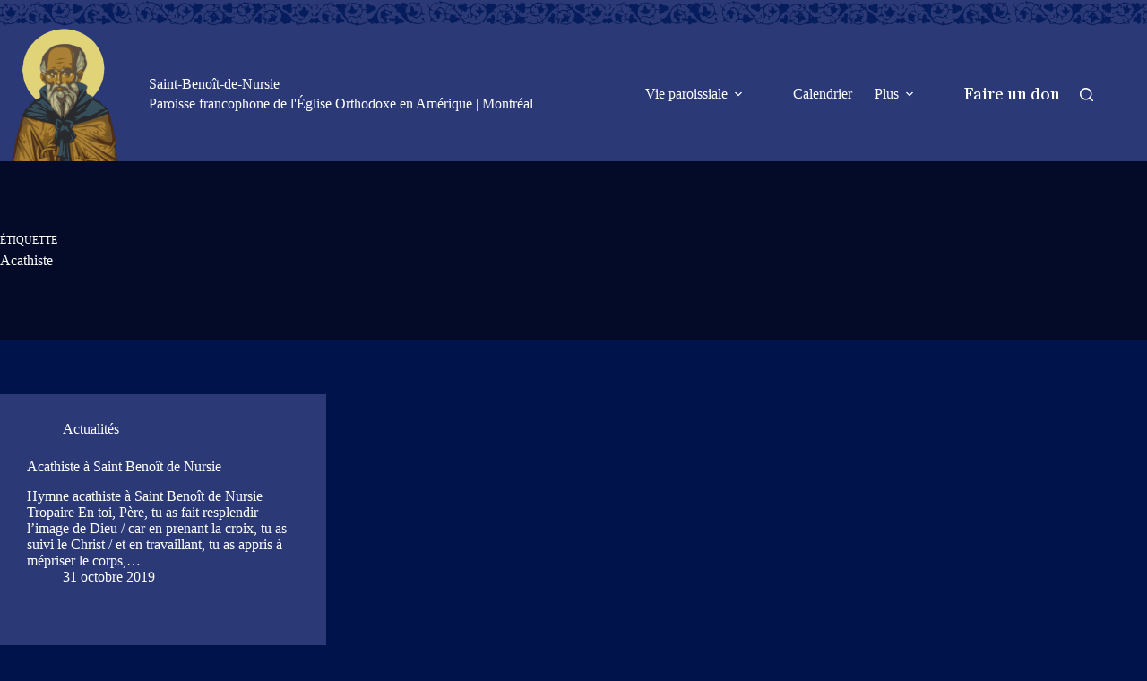

--- FILE ---
content_type: text/html; charset=UTF-8
request_url: https://saintbenoitdenursie.ca/tag/acathiste/
body_size: 14269
content:
<!doctype html>
<html lang="fr-FR">
<head>
	
	<meta charset="UTF-8">
	<meta name="viewport" content="width=device-width, initial-scale=1, maximum-scale=5, viewport-fit=cover">
	<link rel="profile" href="https://gmpg.org/xfn/11">

	<meta name='robots' content='index, follow, max-image-preview:large, max-snippet:-1, max-video-preview:-1' />

	<!-- This site is optimized with the Yoast SEO plugin v26.6 - https://yoast.com/wordpress/plugins/seo/ -->
	<title>Acathiste Archives - Saint-Benoît-de-Nursie</title>
	<link rel="canonical" href="https://saintbenoitdenursie.ca/tag/acathiste/" />
	<meta property="og:locale" content="fr_FR" />
	<meta property="og:type" content="article" />
	<meta property="og:title" content="Acathiste Archives - Saint-Benoît-de-Nursie" />
	<meta property="og:url" content="https://saintbenoitdenursie.ca/tag/acathiste/" />
	<meta property="og:site_name" content="Saint-Benoît-de-Nursie" />
	<meta property="og:image" content="https://saintbenoitdenursie.ca/wp-content/uploads/2022/11/paroisse_saint-benoit-de-nursie.jpg" />
	<meta property="og:image:width" content="2048" />
	<meta property="og:image:height" content="1033" />
	<meta property="og:image:type" content="image/jpeg" />
	<meta name="twitter:card" content="summary_large_image" />
	<script type="application/ld+json" class="yoast-schema-graph">{"@context":"https://schema.org","@graph":[{"@type":"CollectionPage","@id":"https://saintbenoitdenursie.ca/tag/acathiste/","url":"https://saintbenoitdenursie.ca/tag/acathiste/","name":"Acathiste Archives - Saint-Benoît-de-Nursie","isPartOf":{"@id":"https://saintbenoitdenursie.ca/#website"},"breadcrumb":{"@id":"https://saintbenoitdenursie.ca/tag/acathiste/#breadcrumb"},"inLanguage":"fr-FR"},{"@type":"BreadcrumbList","@id":"https://saintbenoitdenursie.ca/tag/acathiste/#breadcrumb","itemListElement":[{"@type":"ListItem","position":1,"name":"Home","item":"https://saintbenoitdenursie.ca/"},{"@type":"ListItem","position":2,"name":"Acathiste"}]},{"@type":"WebSite","@id":"https://saintbenoitdenursie.ca/#website","url":"https://saintbenoitdenursie.ca/","name":"Saint-Benoît-de-Nursie","description":"Paroisse francophone de l&#039;Église Orthodoxe en Amérique","publisher":{"@id":"https://saintbenoitdenursie.ca/#organization"},"potentialAction":[{"@type":"SearchAction","target":{"@type":"EntryPoint","urlTemplate":"https://saintbenoitdenursie.ca/?s={search_term_string}"},"query-input":{"@type":"PropertyValueSpecification","valueRequired":true,"valueName":"search_term_string"}}],"inLanguage":"fr-FR"},{"@type":"Organization","@id":"https://saintbenoitdenursie.ca/#organization","name":"Paroisse orthodoxe Saint-Benoît-de-Nursie","url":"https://saintbenoitdenursie.ca/","logo":{"@type":"ImageObject","inLanguage":"fr-FR","@id":"https://saintbenoitdenursie.ca/#/schema/logo/image/","url":"https://saintbenoitdenursie.ca/wp-content/uploads/2023/01/cropped-icone_saint-benoit-de-nursie_invisible_simple.png","contentUrl":"https://saintbenoitdenursie.ca/wp-content/uploads/2023/01/cropped-icone_saint-benoit-de-nursie_invisible_simple.png","width":512,"height":512,"caption":"Paroisse orthodoxe Saint-Benoît-de-Nursie"},"image":{"@id":"https://saintbenoitdenursie.ca/#/schema/logo/image/"},"sameAs":["https://www.facebook.com/stbenoitdenursie"]}]}</script>
	<!-- / Yoast SEO plugin. -->


<link rel='dns-prefetch' href='//fonts.googleapis.com' />
<link rel="alternate" type="application/rss+xml" title="Saint-Benoît-de-Nursie &raquo; Flux" href="https://saintbenoitdenursie.ca/feed/" />
<link rel="alternate" type="application/rss+xml" title="Saint-Benoît-de-Nursie &raquo; Flux des commentaires" href="https://saintbenoitdenursie.ca/comments/feed/" />
<link rel="alternate" type="application/rss+xml" title="Saint-Benoît-de-Nursie &raquo; Flux de l’étiquette Acathiste" href="https://saintbenoitdenursie.ca/tag/acathiste/feed/" />
<style id='wp-img-auto-sizes-contain-inline-css'>
img:is([sizes=auto i],[sizes^="auto," i]){contain-intrinsic-size:3000px 1500px}
/*# sourceURL=wp-img-auto-sizes-contain-inline-css */
</style>
<link rel='stylesheet' id='wp-block-library-css' href='https://saintbenoitdenursie.ca/wp-includes/css/dist/block-library/style.min.css?ver=6.9' media='all' />
<style id='global-styles-inline-css'>
:root{--wp--preset--aspect-ratio--square: 1;--wp--preset--aspect-ratio--4-3: 4/3;--wp--preset--aspect-ratio--3-4: 3/4;--wp--preset--aspect-ratio--3-2: 3/2;--wp--preset--aspect-ratio--2-3: 2/3;--wp--preset--aspect-ratio--16-9: 16/9;--wp--preset--aspect-ratio--9-16: 9/16;--wp--preset--color--black: #000000;--wp--preset--color--cyan-bluish-gray: #abb8c3;--wp--preset--color--white: #ffffff;--wp--preset--color--pale-pink: #f78da7;--wp--preset--color--vivid-red: #cf2e2e;--wp--preset--color--luminous-vivid-orange: #ff6900;--wp--preset--color--luminous-vivid-amber: #fcb900;--wp--preset--color--light-green-cyan: #7bdcb5;--wp--preset--color--vivid-green-cyan: #00d084;--wp--preset--color--pale-cyan-blue: #8ed1fc;--wp--preset--color--vivid-cyan-blue: #0693e3;--wp--preset--color--vivid-purple: #9b51e0;--wp--preset--color--palette-color-1: var(--theme-palette-color-1, #ffda6d);--wp--preset--color--palette-color-2: var(--theme-palette-color-2, #FFBE00);--wp--preset--color--palette-color-3: var(--theme-palette-color-3, #ffffff);--wp--preset--color--palette-color-4: var(--theme-palette-color-4, #ffffff);--wp--preset--color--palette-color-5: var(--theme-palette-color-5, #E7EAF1);--wp--preset--color--palette-color-6: var(--theme-palette-color-6, #040B28);--wp--preset--color--palette-color-7: var(--theme-palette-color-7, #00144B);--wp--preset--color--palette-color-8: var(--theme-palette-color-8, #2C3977);--wp--preset--gradient--vivid-cyan-blue-to-vivid-purple: linear-gradient(135deg,rgb(6,147,227) 0%,rgb(155,81,224) 100%);--wp--preset--gradient--light-green-cyan-to-vivid-green-cyan: linear-gradient(135deg,rgb(122,220,180) 0%,rgb(0,208,130) 100%);--wp--preset--gradient--luminous-vivid-amber-to-luminous-vivid-orange: linear-gradient(135deg,rgb(252,185,0) 0%,rgb(255,105,0) 100%);--wp--preset--gradient--luminous-vivid-orange-to-vivid-red: linear-gradient(135deg,rgb(255,105,0) 0%,rgb(207,46,46) 100%);--wp--preset--gradient--very-light-gray-to-cyan-bluish-gray: linear-gradient(135deg,rgb(238,238,238) 0%,rgb(169,184,195) 100%);--wp--preset--gradient--cool-to-warm-spectrum: linear-gradient(135deg,rgb(74,234,220) 0%,rgb(151,120,209) 20%,rgb(207,42,186) 40%,rgb(238,44,130) 60%,rgb(251,105,98) 80%,rgb(254,248,76) 100%);--wp--preset--gradient--blush-light-purple: linear-gradient(135deg,rgb(255,206,236) 0%,rgb(152,150,240) 100%);--wp--preset--gradient--blush-bordeaux: linear-gradient(135deg,rgb(254,205,165) 0%,rgb(254,45,45) 50%,rgb(107,0,62) 100%);--wp--preset--gradient--luminous-dusk: linear-gradient(135deg,rgb(255,203,112) 0%,rgb(199,81,192) 50%,rgb(65,88,208) 100%);--wp--preset--gradient--pale-ocean: linear-gradient(135deg,rgb(255,245,203) 0%,rgb(182,227,212) 50%,rgb(51,167,181) 100%);--wp--preset--gradient--electric-grass: linear-gradient(135deg,rgb(202,248,128) 0%,rgb(113,206,126) 100%);--wp--preset--gradient--midnight: linear-gradient(135deg,rgb(2,3,129) 0%,rgb(40,116,252) 100%);--wp--preset--gradient--juicy-peach: linear-gradient(to right, #ffecd2 0%, #fcb69f 100%);--wp--preset--gradient--young-passion: linear-gradient(to right, #ff8177 0%, #ff867a 0%, #ff8c7f 21%, #f99185 52%, #cf556c 78%, #b12a5b 100%);--wp--preset--gradient--true-sunset: linear-gradient(to right, #fa709a 0%, #fee140 100%);--wp--preset--gradient--morpheus-den: linear-gradient(to top, #30cfd0 0%, #330867 100%);--wp--preset--gradient--plum-plate: linear-gradient(135deg, #667eea 0%, #764ba2 100%);--wp--preset--gradient--aqua-splash: linear-gradient(15deg, #13547a 0%, #80d0c7 100%);--wp--preset--gradient--love-kiss: linear-gradient(to top, #ff0844 0%, #ffb199 100%);--wp--preset--gradient--new-retrowave: linear-gradient(to top, #3b41c5 0%, #a981bb 49%, #ffc8a9 100%);--wp--preset--gradient--plum-bath: linear-gradient(to top, #cc208e 0%, #6713d2 100%);--wp--preset--gradient--high-flight: linear-gradient(to right, #0acffe 0%, #495aff 100%);--wp--preset--gradient--teen-party: linear-gradient(-225deg, #FF057C 0%, #8D0B93 50%, #321575 100%);--wp--preset--gradient--fabled-sunset: linear-gradient(-225deg, #231557 0%, #44107A 29%, #FF1361 67%, #FFF800 100%);--wp--preset--gradient--arielle-smile: radial-gradient(circle 248px at center, #16d9e3 0%, #30c7ec 47%, #46aef7 100%);--wp--preset--gradient--itmeo-branding: linear-gradient(180deg, #2af598 0%, #009efd 100%);--wp--preset--gradient--deep-blue: linear-gradient(to right, #6a11cb 0%, #2575fc 100%);--wp--preset--gradient--strong-bliss: linear-gradient(to right, #f78ca0 0%, #f9748f 19%, #fd868c 60%, #fe9a8b 100%);--wp--preset--gradient--sweet-period: linear-gradient(to top, #3f51b1 0%, #5a55ae 13%, #7b5fac 25%, #8f6aae 38%, #a86aa4 50%, #cc6b8e 62%, #f18271 75%, #f3a469 87%, #f7c978 100%);--wp--preset--gradient--purple-division: linear-gradient(to top, #7028e4 0%, #e5b2ca 100%);--wp--preset--gradient--cold-evening: linear-gradient(to top, #0c3483 0%, #a2b6df 100%, #6b8cce 100%, #a2b6df 100%);--wp--preset--gradient--mountain-rock: linear-gradient(to right, #868f96 0%, #596164 100%);--wp--preset--gradient--desert-hump: linear-gradient(to top, #c79081 0%, #dfa579 100%);--wp--preset--gradient--ethernal-constance: linear-gradient(to top, #09203f 0%, #537895 100%);--wp--preset--gradient--happy-memories: linear-gradient(-60deg, #ff5858 0%, #f09819 100%);--wp--preset--gradient--grown-early: linear-gradient(to top, #0ba360 0%, #3cba92 100%);--wp--preset--gradient--morning-salad: linear-gradient(-225deg, #B7F8DB 0%, #50A7C2 100%);--wp--preset--gradient--night-call: linear-gradient(-225deg, #AC32E4 0%, #7918F2 48%, #4801FF 100%);--wp--preset--gradient--mind-crawl: linear-gradient(-225deg, #473B7B 0%, #3584A7 51%, #30D2BE 100%);--wp--preset--gradient--angel-care: linear-gradient(-225deg, #FFE29F 0%, #FFA99F 48%, #FF719A 100%);--wp--preset--gradient--juicy-cake: linear-gradient(to top, #e14fad 0%, #f9d423 100%);--wp--preset--gradient--rich-metal: linear-gradient(to right, #d7d2cc 0%, #304352 100%);--wp--preset--gradient--mole-hall: linear-gradient(-20deg, #616161 0%, #9bc5c3 100%);--wp--preset--gradient--cloudy-knoxville: linear-gradient(120deg, #fdfbfb 0%, #ebedee 100%);--wp--preset--gradient--soft-grass: linear-gradient(to top, #c1dfc4 0%, #deecdd 100%);--wp--preset--gradient--saint-petersburg: linear-gradient(135deg, #f5f7fa 0%, #c3cfe2 100%);--wp--preset--gradient--everlasting-sky: linear-gradient(135deg, #fdfcfb 0%, #e2d1c3 100%);--wp--preset--gradient--kind-steel: linear-gradient(-20deg, #e9defa 0%, #fbfcdb 100%);--wp--preset--gradient--over-sun: linear-gradient(60deg, #abecd6 0%, #fbed96 100%);--wp--preset--gradient--premium-white: linear-gradient(to top, #d5d4d0 0%, #d5d4d0 1%, #eeeeec 31%, #efeeec 75%, #e9e9e7 100%);--wp--preset--gradient--clean-mirror: linear-gradient(45deg, #93a5cf 0%, #e4efe9 100%);--wp--preset--gradient--wild-apple: linear-gradient(to top, #d299c2 0%, #fef9d7 100%);--wp--preset--gradient--snow-again: linear-gradient(to top, #e6e9f0 0%, #eef1f5 100%);--wp--preset--gradient--confident-cloud: linear-gradient(to top, #dad4ec 0%, #dad4ec 1%, #f3e7e9 100%);--wp--preset--gradient--glass-water: linear-gradient(to top, #dfe9f3 0%, white 100%);--wp--preset--gradient--perfect-white: linear-gradient(-225deg, #E3FDF5 0%, #FFE6FA 100%);--wp--preset--font-size--small: 13px;--wp--preset--font-size--medium: 20px;--wp--preset--font-size--large: clamp(22px, 1.375rem + ((1vw - 3.2px) * 0.625), 30px);--wp--preset--font-size--x-large: clamp(30px, 1.875rem + ((1vw - 3.2px) * 1.563), 50px);--wp--preset--font-size--xx-large: clamp(45px, 2.813rem + ((1vw - 3.2px) * 2.734), 80px);--wp--preset--spacing--20: 0.44rem;--wp--preset--spacing--30: 0.67rem;--wp--preset--spacing--40: 1rem;--wp--preset--spacing--50: 1.5rem;--wp--preset--spacing--60: 2.25rem;--wp--preset--spacing--70: 3.38rem;--wp--preset--spacing--80: 5.06rem;--wp--preset--shadow--natural: 6px 6px 9px rgba(0, 0, 0, 0.2);--wp--preset--shadow--deep: 12px 12px 50px rgba(0, 0, 0, 0.4);--wp--preset--shadow--sharp: 6px 6px 0px rgba(0, 0, 0, 0.2);--wp--preset--shadow--outlined: 6px 6px 0px -3px rgb(255, 255, 255), 6px 6px rgb(0, 0, 0);--wp--preset--shadow--crisp: 6px 6px 0px rgb(0, 0, 0);}:root { --wp--style--global--content-size: var(--theme-block-max-width);--wp--style--global--wide-size: var(--theme-block-wide-max-width); }:where(body) { margin: 0; }.wp-site-blocks > .alignleft { float: left; margin-right: 2em; }.wp-site-blocks > .alignright { float: right; margin-left: 2em; }.wp-site-blocks > .aligncenter { justify-content: center; margin-left: auto; margin-right: auto; }:where(.wp-site-blocks) > * { margin-block-start: var(--theme-content-spacing); margin-block-end: 0; }:where(.wp-site-blocks) > :first-child { margin-block-start: 0; }:where(.wp-site-blocks) > :last-child { margin-block-end: 0; }:root { --wp--style--block-gap: var(--theme-content-spacing); }:root :where(.is-layout-flow) > :first-child{margin-block-start: 0;}:root :where(.is-layout-flow) > :last-child{margin-block-end: 0;}:root :where(.is-layout-flow) > *{margin-block-start: var(--theme-content-spacing);margin-block-end: 0;}:root :where(.is-layout-constrained) > :first-child{margin-block-start: 0;}:root :where(.is-layout-constrained) > :last-child{margin-block-end: 0;}:root :where(.is-layout-constrained) > *{margin-block-start: var(--theme-content-spacing);margin-block-end: 0;}:root :where(.is-layout-flex){gap: var(--theme-content-spacing);}:root :where(.is-layout-grid){gap: var(--theme-content-spacing);}.is-layout-flow > .alignleft{float: left;margin-inline-start: 0;margin-inline-end: 2em;}.is-layout-flow > .alignright{float: right;margin-inline-start: 2em;margin-inline-end: 0;}.is-layout-flow > .aligncenter{margin-left: auto !important;margin-right: auto !important;}.is-layout-constrained > .alignleft{float: left;margin-inline-start: 0;margin-inline-end: 2em;}.is-layout-constrained > .alignright{float: right;margin-inline-start: 2em;margin-inline-end: 0;}.is-layout-constrained > .aligncenter{margin-left: auto !important;margin-right: auto !important;}.is-layout-constrained > :where(:not(.alignleft):not(.alignright):not(.alignfull)){max-width: var(--wp--style--global--content-size);margin-left: auto !important;margin-right: auto !important;}.is-layout-constrained > .alignwide{max-width: var(--wp--style--global--wide-size);}body .is-layout-flex{display: flex;}.is-layout-flex{flex-wrap: wrap;align-items: center;}.is-layout-flex > :is(*, div){margin: 0;}body .is-layout-grid{display: grid;}.is-layout-grid > :is(*, div){margin: 0;}body{padding-top: 0px;padding-right: 0px;padding-bottom: 0px;padding-left: 0px;}:root :where(.wp-element-button, .wp-block-button__link){font-style: inherit;font-weight: inherit;letter-spacing: inherit;text-transform: inherit;}.has-black-color{color: var(--wp--preset--color--black) !important;}.has-cyan-bluish-gray-color{color: var(--wp--preset--color--cyan-bluish-gray) !important;}.has-white-color{color: var(--wp--preset--color--white) !important;}.has-pale-pink-color{color: var(--wp--preset--color--pale-pink) !important;}.has-vivid-red-color{color: var(--wp--preset--color--vivid-red) !important;}.has-luminous-vivid-orange-color{color: var(--wp--preset--color--luminous-vivid-orange) !important;}.has-luminous-vivid-amber-color{color: var(--wp--preset--color--luminous-vivid-amber) !important;}.has-light-green-cyan-color{color: var(--wp--preset--color--light-green-cyan) !important;}.has-vivid-green-cyan-color{color: var(--wp--preset--color--vivid-green-cyan) !important;}.has-pale-cyan-blue-color{color: var(--wp--preset--color--pale-cyan-blue) !important;}.has-vivid-cyan-blue-color{color: var(--wp--preset--color--vivid-cyan-blue) !important;}.has-vivid-purple-color{color: var(--wp--preset--color--vivid-purple) !important;}.has-palette-color-1-color{color: var(--wp--preset--color--palette-color-1) !important;}.has-palette-color-2-color{color: var(--wp--preset--color--palette-color-2) !important;}.has-palette-color-3-color{color: var(--wp--preset--color--palette-color-3) !important;}.has-palette-color-4-color{color: var(--wp--preset--color--palette-color-4) !important;}.has-palette-color-5-color{color: var(--wp--preset--color--palette-color-5) !important;}.has-palette-color-6-color{color: var(--wp--preset--color--palette-color-6) !important;}.has-palette-color-7-color{color: var(--wp--preset--color--palette-color-7) !important;}.has-palette-color-8-color{color: var(--wp--preset--color--palette-color-8) !important;}.has-black-background-color{background-color: var(--wp--preset--color--black) !important;}.has-cyan-bluish-gray-background-color{background-color: var(--wp--preset--color--cyan-bluish-gray) !important;}.has-white-background-color{background-color: var(--wp--preset--color--white) !important;}.has-pale-pink-background-color{background-color: var(--wp--preset--color--pale-pink) !important;}.has-vivid-red-background-color{background-color: var(--wp--preset--color--vivid-red) !important;}.has-luminous-vivid-orange-background-color{background-color: var(--wp--preset--color--luminous-vivid-orange) !important;}.has-luminous-vivid-amber-background-color{background-color: var(--wp--preset--color--luminous-vivid-amber) !important;}.has-light-green-cyan-background-color{background-color: var(--wp--preset--color--light-green-cyan) !important;}.has-vivid-green-cyan-background-color{background-color: var(--wp--preset--color--vivid-green-cyan) !important;}.has-pale-cyan-blue-background-color{background-color: var(--wp--preset--color--pale-cyan-blue) !important;}.has-vivid-cyan-blue-background-color{background-color: var(--wp--preset--color--vivid-cyan-blue) !important;}.has-vivid-purple-background-color{background-color: var(--wp--preset--color--vivid-purple) !important;}.has-palette-color-1-background-color{background-color: var(--wp--preset--color--palette-color-1) !important;}.has-palette-color-2-background-color{background-color: var(--wp--preset--color--palette-color-2) !important;}.has-palette-color-3-background-color{background-color: var(--wp--preset--color--palette-color-3) !important;}.has-palette-color-4-background-color{background-color: var(--wp--preset--color--palette-color-4) !important;}.has-palette-color-5-background-color{background-color: var(--wp--preset--color--palette-color-5) !important;}.has-palette-color-6-background-color{background-color: var(--wp--preset--color--palette-color-6) !important;}.has-palette-color-7-background-color{background-color: var(--wp--preset--color--palette-color-7) !important;}.has-palette-color-8-background-color{background-color: var(--wp--preset--color--palette-color-8) !important;}.has-black-border-color{border-color: var(--wp--preset--color--black) !important;}.has-cyan-bluish-gray-border-color{border-color: var(--wp--preset--color--cyan-bluish-gray) !important;}.has-white-border-color{border-color: var(--wp--preset--color--white) !important;}.has-pale-pink-border-color{border-color: var(--wp--preset--color--pale-pink) !important;}.has-vivid-red-border-color{border-color: var(--wp--preset--color--vivid-red) !important;}.has-luminous-vivid-orange-border-color{border-color: var(--wp--preset--color--luminous-vivid-orange) !important;}.has-luminous-vivid-amber-border-color{border-color: var(--wp--preset--color--luminous-vivid-amber) !important;}.has-light-green-cyan-border-color{border-color: var(--wp--preset--color--light-green-cyan) !important;}.has-vivid-green-cyan-border-color{border-color: var(--wp--preset--color--vivid-green-cyan) !important;}.has-pale-cyan-blue-border-color{border-color: var(--wp--preset--color--pale-cyan-blue) !important;}.has-vivid-cyan-blue-border-color{border-color: var(--wp--preset--color--vivid-cyan-blue) !important;}.has-vivid-purple-border-color{border-color: var(--wp--preset--color--vivid-purple) !important;}.has-palette-color-1-border-color{border-color: var(--wp--preset--color--palette-color-1) !important;}.has-palette-color-2-border-color{border-color: var(--wp--preset--color--palette-color-2) !important;}.has-palette-color-3-border-color{border-color: var(--wp--preset--color--palette-color-3) !important;}.has-palette-color-4-border-color{border-color: var(--wp--preset--color--palette-color-4) !important;}.has-palette-color-5-border-color{border-color: var(--wp--preset--color--palette-color-5) !important;}.has-palette-color-6-border-color{border-color: var(--wp--preset--color--palette-color-6) !important;}.has-palette-color-7-border-color{border-color: var(--wp--preset--color--palette-color-7) !important;}.has-palette-color-8-border-color{border-color: var(--wp--preset--color--palette-color-8) !important;}.has-vivid-cyan-blue-to-vivid-purple-gradient-background{background: var(--wp--preset--gradient--vivid-cyan-blue-to-vivid-purple) !important;}.has-light-green-cyan-to-vivid-green-cyan-gradient-background{background: var(--wp--preset--gradient--light-green-cyan-to-vivid-green-cyan) !important;}.has-luminous-vivid-amber-to-luminous-vivid-orange-gradient-background{background: var(--wp--preset--gradient--luminous-vivid-amber-to-luminous-vivid-orange) !important;}.has-luminous-vivid-orange-to-vivid-red-gradient-background{background: var(--wp--preset--gradient--luminous-vivid-orange-to-vivid-red) !important;}.has-very-light-gray-to-cyan-bluish-gray-gradient-background{background: var(--wp--preset--gradient--very-light-gray-to-cyan-bluish-gray) !important;}.has-cool-to-warm-spectrum-gradient-background{background: var(--wp--preset--gradient--cool-to-warm-spectrum) !important;}.has-blush-light-purple-gradient-background{background: var(--wp--preset--gradient--blush-light-purple) !important;}.has-blush-bordeaux-gradient-background{background: var(--wp--preset--gradient--blush-bordeaux) !important;}.has-luminous-dusk-gradient-background{background: var(--wp--preset--gradient--luminous-dusk) !important;}.has-pale-ocean-gradient-background{background: var(--wp--preset--gradient--pale-ocean) !important;}.has-electric-grass-gradient-background{background: var(--wp--preset--gradient--electric-grass) !important;}.has-midnight-gradient-background{background: var(--wp--preset--gradient--midnight) !important;}.has-juicy-peach-gradient-background{background: var(--wp--preset--gradient--juicy-peach) !important;}.has-young-passion-gradient-background{background: var(--wp--preset--gradient--young-passion) !important;}.has-true-sunset-gradient-background{background: var(--wp--preset--gradient--true-sunset) !important;}.has-morpheus-den-gradient-background{background: var(--wp--preset--gradient--morpheus-den) !important;}.has-plum-plate-gradient-background{background: var(--wp--preset--gradient--plum-plate) !important;}.has-aqua-splash-gradient-background{background: var(--wp--preset--gradient--aqua-splash) !important;}.has-love-kiss-gradient-background{background: var(--wp--preset--gradient--love-kiss) !important;}.has-new-retrowave-gradient-background{background: var(--wp--preset--gradient--new-retrowave) !important;}.has-plum-bath-gradient-background{background: var(--wp--preset--gradient--plum-bath) !important;}.has-high-flight-gradient-background{background: var(--wp--preset--gradient--high-flight) !important;}.has-teen-party-gradient-background{background: var(--wp--preset--gradient--teen-party) !important;}.has-fabled-sunset-gradient-background{background: var(--wp--preset--gradient--fabled-sunset) !important;}.has-arielle-smile-gradient-background{background: var(--wp--preset--gradient--arielle-smile) !important;}.has-itmeo-branding-gradient-background{background: var(--wp--preset--gradient--itmeo-branding) !important;}.has-deep-blue-gradient-background{background: var(--wp--preset--gradient--deep-blue) !important;}.has-strong-bliss-gradient-background{background: var(--wp--preset--gradient--strong-bliss) !important;}.has-sweet-period-gradient-background{background: var(--wp--preset--gradient--sweet-period) !important;}.has-purple-division-gradient-background{background: var(--wp--preset--gradient--purple-division) !important;}.has-cold-evening-gradient-background{background: var(--wp--preset--gradient--cold-evening) !important;}.has-mountain-rock-gradient-background{background: var(--wp--preset--gradient--mountain-rock) !important;}.has-desert-hump-gradient-background{background: var(--wp--preset--gradient--desert-hump) !important;}.has-ethernal-constance-gradient-background{background: var(--wp--preset--gradient--ethernal-constance) !important;}.has-happy-memories-gradient-background{background: var(--wp--preset--gradient--happy-memories) !important;}.has-grown-early-gradient-background{background: var(--wp--preset--gradient--grown-early) !important;}.has-morning-salad-gradient-background{background: var(--wp--preset--gradient--morning-salad) !important;}.has-night-call-gradient-background{background: var(--wp--preset--gradient--night-call) !important;}.has-mind-crawl-gradient-background{background: var(--wp--preset--gradient--mind-crawl) !important;}.has-angel-care-gradient-background{background: var(--wp--preset--gradient--angel-care) !important;}.has-juicy-cake-gradient-background{background: var(--wp--preset--gradient--juicy-cake) !important;}.has-rich-metal-gradient-background{background: var(--wp--preset--gradient--rich-metal) !important;}.has-mole-hall-gradient-background{background: var(--wp--preset--gradient--mole-hall) !important;}.has-cloudy-knoxville-gradient-background{background: var(--wp--preset--gradient--cloudy-knoxville) !important;}.has-soft-grass-gradient-background{background: var(--wp--preset--gradient--soft-grass) !important;}.has-saint-petersburg-gradient-background{background: var(--wp--preset--gradient--saint-petersburg) !important;}.has-everlasting-sky-gradient-background{background: var(--wp--preset--gradient--everlasting-sky) !important;}.has-kind-steel-gradient-background{background: var(--wp--preset--gradient--kind-steel) !important;}.has-over-sun-gradient-background{background: var(--wp--preset--gradient--over-sun) !important;}.has-premium-white-gradient-background{background: var(--wp--preset--gradient--premium-white) !important;}.has-clean-mirror-gradient-background{background: var(--wp--preset--gradient--clean-mirror) !important;}.has-wild-apple-gradient-background{background: var(--wp--preset--gradient--wild-apple) !important;}.has-snow-again-gradient-background{background: var(--wp--preset--gradient--snow-again) !important;}.has-confident-cloud-gradient-background{background: var(--wp--preset--gradient--confident-cloud) !important;}.has-glass-water-gradient-background{background: var(--wp--preset--gradient--glass-water) !important;}.has-perfect-white-gradient-background{background: var(--wp--preset--gradient--perfect-white) !important;}.has-small-font-size{font-size: var(--wp--preset--font-size--small) !important;}.has-medium-font-size{font-size: var(--wp--preset--font-size--medium) !important;}.has-large-font-size{font-size: var(--wp--preset--font-size--large) !important;}.has-x-large-font-size{font-size: var(--wp--preset--font-size--x-large) !important;}.has-xx-large-font-size{font-size: var(--wp--preset--font-size--xx-large) !important;}
:root :where(.wp-block-pullquote){font-size: clamp(0.984em, 0.984rem + ((1vw - 0.2em) * 0.645), 1.5em);line-height: 1.6;}
/*# sourceURL=global-styles-inline-css */
</style>
<link rel='stylesheet' id='uagb-block-positioning-css-css' href='https://saintbenoitdenursie.ca/wp-content/plugins/ultimate-addons-for-gutenberg/assets/css/spectra-block-positioning.min.css?ver=2.19.17' media='all' />
<link rel='stylesheet' id='uag-style-12-css' href='https://saintbenoitdenursie.ca/wp-content/uploads/uag-plugin/assets/0/uag-css-12.css?ver=1767410241' media='all' />
<link rel='stylesheet' id='blocksy-fonts-font-source-google-css' href='https://fonts.googleapis.com/css2?family=Gelasio:wght@400;500;600;700&#038;display=swap' media='all' />
<link rel='stylesheet' id='ct-main-styles-css' href='https://saintbenoitdenursie.ca/wp-content/themes/blocksy/static/bundle/main.min.css?ver=2.1.23' media='all' />
<link rel='stylesheet' id='ct-page-title-styles-css' href='https://saintbenoitdenursie.ca/wp-content/themes/blocksy/static/bundle/page-title.min.css?ver=2.1.23' media='all' />
<link rel='stylesheet' id='ct-wpforms-styles-css' href='https://saintbenoitdenursie.ca/wp-content/themes/blocksy/static/bundle/wpforms.min.css?ver=2.1.23' media='all' />
<link rel="https://api.w.org/" href="https://saintbenoitdenursie.ca/wp-json/" /><link rel="alternate" title="JSON" type="application/json" href="https://saintbenoitdenursie.ca/wp-json/wp/v2/tags/12" /><link rel="EditURI" type="application/rsd+xml" title="RSD" href="https://saintbenoitdenursie.ca/xmlrpc.php?rsd" />
<noscript><link rel='stylesheet' href='https://saintbenoitdenursie.ca/wp-content/themes/blocksy/static/bundle/no-scripts.min.css' type='text/css'></noscript>
<style id="ct-main-styles-inline-css">[data-header*="type-1"] .ct-header [data-id="button"] .ct-button-ghost {--theme-button-text-initial-color:var(--theme-palette-color-3);--theme-button-text-hover-color:var(--theme-palette-color-2);} [data-header*="type-1"] .ct-header [data-id="button"] {--theme-button-background-initial-color:rgba(255, 255, 255, 0);--theme-button-background-hover-color:rgba(255, 255, 255, 0);} [data-header*="type-1"] .ct-header [data-id="logo"] .site-logo-container {--logo-max-height:150px;} [data-header*="type-1"] .ct-header [data-id="logo"] .site-title {--theme-font-weight:700;--theme-font-size:25px;--theme-line-height:1.5;--theme-link-initial-color:var(--theme-palette-color-4);} [data-header*="type-1"] .ct-header [data-id="logo"] .site-description {--theme-font-weight:500;--theme-font-size:15px;} [data-header*="type-1"] .ct-header [data-id="menu"] > ul > li > a {--theme-font-weight:400;--theme-text-transform:none;--theme-font-size:18px;--theme-line-height:1.3;--theme-link-initial-color:var(--theme-text-color);} [data-header*="type-1"] .ct-header [data-id="menu"] .sub-menu .ct-menu-link {--theme-link-initial-color:#ffffff;--theme-font-weight:500;--theme-font-size:18px;} [data-header*="type-1"] .ct-header [data-id="menu"] .sub-menu {--dropdown-background-color:var(--theme-palette-color-7);--dropdown-horizontal-offset:0px;--dropdown-width:300px;--dropdown-divider:1px solid rgba(255, 255, 255, 0.1);--theme-box-shadow:0px 10px 20px rgba(4, 11, 41, 0.5);--theme-border-radius:0px 0px 2px 2px;} [data-header*="type-1"] .ct-header [data-row*="middle"] {--height:150px;background-color:var(--theme-palette-color-8);background-image:none;--theme-border-top:none;--theme-border-bottom:none;--theme-box-shadow:none;} [data-header*="type-1"] .ct-header [data-row*="middle"] > div {--theme-border-top:none;--theme-border-bottom:none;} [data-header*="type-1"] [data-id="mobile-menu"] {--theme-font-weight:700;--theme-font-size:20px;--theme-link-initial-color:#ffffff;--mobile-menu-divider:none;} [data-header*="type-1"] #offcanvas {--theme-box-shadow:0px 0px 70px rgba(0, 0, 0, 0.35);--side-panel-width:500px;--panel-content-height:100%;} [data-header*="type-1"] #offcanvas .ct-panel-inner {background-color:rgba(18, 21, 25, 0.98);} [data-header*="type-1"] [data-id="search"] .ct-label {--theme-font-weight:600;--theme-text-transform:uppercase;--theme-font-size:12px;} [data-header*="type-1"] #search-modal .ct-search-results {--theme-font-weight:500;--theme-font-size:14px;--theme-line-height:1.4;} [data-header*="type-1"] #search-modal .ct-search-form {--theme-link-initial-color:#ffffff;--theme-form-text-initial-color:#ffffff;--theme-form-text-focus-color:#ffffff;--theme-form-field-border-initial-color:rgba(255, 255, 255, 0.2);--theme-button-text-initial-color:rgba(255, 255, 255, 0.7);--theme-button-text-hover-color:#ffffff;--theme-button-background-initial-color:var(--theme-palette-color-1);--theme-button-background-hover-color:var(--theme-palette-color-1);} [data-header*="type-1"] #search-modal {background-color:rgba(18, 21, 25, 0.98);} [data-header*="type-1"] .ct-header [data-id="text"] {--max-width:100%;--theme-font-size:15px;--theme-line-height:1.3;} [data-header*="type-1"] .ct-header [data-row*="top"] {--height:30px;background-position:50% 0%;background-size:contain;background-repeat:repeat-x;background-color:var(--theme-palette-color-8);background-image:url(https://saintbenoitdenursie.ca/wp-content/uploads/2023/05/fleuron.png);--theme-border-top:none;--theme-border-bottom:none;--theme-box-shadow:none;} [data-header*="type-1"] .ct-header [data-row*="top"] > div {--theme-border-top:none;--theme-border-bottom:none;} [data-header*="type-1"] [data-id="trigger"] {--theme-icon-size:18px;--toggle-button-radius:3px;} [data-header*="type-1"] [data-id="trigger"]:not([data-design="simple"]) {--toggle-button-padding:10px;} [data-header*="type-1"] [data-id="trigger"] .ct-label {--theme-font-weight:600;--theme-text-transform:uppercase;--theme-font-size:12px;} [data-header*="type-1"] {--header-height:180px;} [data-header*="type-1"] .ct-header {background-image:none;} [data-footer*="type-1"] .ct-footer [data-row*="bottom"] > div {--container-spacing:50px;--theme-border:none;--theme-border-top:none;--theme-border-bottom:none;--grid-template-columns:2fr 1fr;} [data-footer*="type-1"] .ct-footer [data-row*="bottom"] .widget-title {--theme-font-size:16px;} [data-footer*="type-1"] .ct-footer [data-row*="bottom"] {--theme-border-top:none;--theme-border-bottom:none;background-color:transparent;} [data-footer*="type-1"] [data-id="copyright"] {--theme-font-weight:400;--theme-font-size:15px;--theme-line-height:1.3;--theme-text-color:#808080;--theme-link-initial-color:#c2c2c2;} [data-footer*="type-1"] [data-column="copyright"] {--vertical-alignment:center;} [data-footer*="type-1"] [data-id="socials"].ct-footer-socials {--theme-icon-size:18px;} [data-footer*="type-1"] [data-column="socials"] {--horizontal-alignment:flex-end;--vertical-alignment:center;} [data-footer*="type-1"] [data-id="socials"].ct-footer-socials .ct-label {--theme-font-weight:600;--theme-text-transform:uppercase;--theme-font-size:12px;--visibility:none;} [data-footer*="type-1"] [data-id="socials"].ct-footer-socials [data-color="custom"] {--background-color:rgba(218, 222, 228, 0.3);--background-hover-color:var(--theme-palette-color-1);} [data-footer*="type-1"] .ct-footer [data-row*="top"] > div {--container-spacing:50px;--columns-gap:10px;--theme-border:none;--theme-border-top:none;--theme-border-bottom:none;--grid-template-columns:initial;} [data-footer*="type-1"] .ct-footer [data-row*="top"] .widget-title {--theme-font-size:16px;} [data-footer*="type-1"] .ct-footer [data-row*="top"] {--theme-border-top:none;--theme-border-bottom:none;background-color:transparent;} [data-footer*="type-1"] .ct-footer [data-column="widget-area-1"] {--vertical-alignment:flex-start;} [data-footer*="type-1"][data-footer*="reveal"] .ct-footer {--position:sticky;} [data-footer*="type-1"][data-footer*="reveal"] .site-main {--footer-box-shadow:0px 30px 50px rgba(0, 0, 0, 0.1);} [data-footer*="type-1"] .ct-footer {background-position:30% 0%;background-size:cover;background-attachment:fixed;background-repeat:no-repeat;background-color:var(--theme-palette-color-6);background-image:linear-gradient(rgba(2, 6, 23, 0.7), rgba(2, 6, 23, 0.7)), url(https://saintbenoitdenursie.ca/wp-content/uploads/2023/05/single_hero.jpg);} [data-footer*="type-1"] footer.ct-container {--footer-container-bottom-offset:50px;--footer-container-padding:0px 35px;}:root {--theme-font-family:Gelasio, Sans-Serif;--theme-font-weight:400;--theme-text-transform:none;--theme-text-decoration:none;--theme-font-size:18px;--theme-line-height:1.65;--theme-letter-spacing:0em;--theme-button-font-weight:500;--theme-button-font-size:18px;--has-classic-forms:var(--true);--has-modern-forms:var(--false);--theme-form-field-border-initial-color:var(--theme-border-color);--theme-form-field-border-focus-color:var(--theme-palette-color-1);--theme-form-selection-field-initial-color:var(--theme-border-color);--theme-form-selection-field-active-color:var(--theme-palette-color-1);--theme-palette-color-1:#ffda6d;--theme-palette-color-2:#FFBE00;--theme-palette-color-3:#ffffff;--theme-palette-color-4:#ffffff;--theme-palette-color-5:#E7EAF1;--theme-palette-color-6:#040B28;--theme-palette-color-7:#00144B;--theme-palette-color-8:#2C3977;--theme-text-color:var(--theme-palette-color-3);--theme-link-initial-color:var(--theme-palette-color-1);--theme-link-hover-color:var(--theme-palette-color-2);--theme-selection-text-color:#ffffff;--theme-selection-background-color:#4b5fc5;--theme-border-color:var(--theme-palette-color-5);--theme-headings-color:var(--theme-palette-color-4);--theme-content-spacing:1.5em;--theme-button-min-height:40px;--theme-button-shadow:none;--theme-button-transform:none;--theme-button-text-initial-color:#000000;--theme-button-text-hover-color:#ffffff;--theme-button-background-initial-color:var(--theme-palette-color-2);--theme-button-background-hover-color:rgba(0, 0, 0, 0);--theme-button-border-hover-color:var(--theme-palette-color-4);--theme-button-border:1px solid var(--theme-palette-color-2);--theme-button-border-radius:5px;--theme-button-padding:10px 30px;--theme-normal-container-max-width:1300px;--theme-content-vertical-spacing:60px;--theme-container-edge-spacing:90vw;--theme-narrow-container-max-width:750px;--theme-wide-offset:130px;}h1 {--theme-font-weight:700;--theme-font-size:40px;--theme-line-height:1.5;}h2 {--theme-font-weight:700;--theme-font-size:35px;--theme-line-height:1.5;}h3 {--theme-font-weight:700;--theme-font-size:30px;--theme-line-height:1.5;}h4 {--theme-font-weight:700;--theme-font-size:25px;--theme-line-height:1.5;}h5 {--theme-font-weight:700;--theme-font-size:20px;--theme-line-height:1.5;}h6 {--theme-font-weight:700;--theme-font-size:16px;--theme-line-height:1.5;}.wp-block-pullquote {--theme-font-family:Georgia;--theme-font-weight:600;--theme-font-size:25px;}pre, code, samp, kbd {--theme-font-family:monospace;--theme-font-weight:400;--theme-font-size:16px;}figcaption {--theme-font-size:14px;}.ct-sidebar .widget-title {--theme-font-size:20px;}.ct-breadcrumbs {--theme-font-weight:600;--theme-text-transform:uppercase;--theme-font-size:12px;}body {background-color:var(--theme-palette-color-7);background-image:none;} [data-prefix="single_blog_post"] .entry-header .page-title {--theme-font-size:30px;} [data-prefix="single_blog_post"] .entry-header .entry-meta {--theme-font-weight:600;--theme-text-transform:uppercase;--theme-font-size:12px;--theme-line-height:1.3;} [data-prefix="single_blog_post"] .hero-section[data-type="type-2"] > figure .ct-media-container:after {background-color:rgba(4, 11, 41, 0.8);} [data-prefix="single_blog_post"] .hero-section[data-type="type-2"] {background-color:var(--theme-palette-color-6);background-image:none;--container-padding:50px 0px;} [data-prefix="categories"] .entry-header .page-title {--theme-font-size:30px;} [data-prefix="categories"] .entry-header .entry-meta {--theme-font-weight:600;--theme-text-transform:uppercase;--theme-font-size:12px;--theme-line-height:1.3;} [data-prefix="categories"] .hero-section[data-type="type-2"] {--alignment:left;--min-height:200px;background-color:var(--theme-palette-color-6);background-image:none;--container-padding:50px 0px;} [data-prefix="search"] .entry-header .page-title {--theme-font-size:30px;} [data-prefix="search"] .entry-header .entry-meta {--theme-font-weight:600;--theme-text-transform:uppercase;--theme-font-size:12px;--theme-line-height:1.3;} [data-prefix="author"] .entry-header .page-title {--theme-font-size:30px;} [data-prefix="author"] .entry-header .entry-meta {--theme-font-weight:600;--theme-text-transform:uppercase;--theme-font-size:12px;--theme-line-height:1.3;} [data-prefix="author"] .hero-section[data-type="type-2"] {background-color:var(--theme-palette-color-6);background-image:none;--container-padding:50px 0px;} [data-prefix="single_page"] .entry-header .page-title {--theme-font-size:30px;} [data-prefix="single_page"] .entry-header .entry-meta {--theme-font-weight:600;--theme-text-transform:uppercase;--theme-font-size:12px;--theme-line-height:1.3;} [data-prefix="blog"] .entries {--grid-template-columns:repeat(3, minmax(0, 1fr));} [data-prefix="blog"] .entry-card .entry-title {--theme-font-size:20px;--theme-line-height:1.3;} [data-prefix="blog"] .entry-card .entry-meta {--theme-font-weight:600;--theme-text-transform:uppercase;--theme-font-size:12px;} [data-prefix="blog"] .entry-card {background-color:var(--theme-palette-color-8);--theme-box-shadow:0px 12px 18px -6px rgba(34, 56, 101, 0.04);} [data-prefix="blog"] .entry-card .ct-media-container:after {background-color:rgba(0,0,0,0.5);} [data-prefix="blog"] [data-archive="default"] .card-content .entry-meta[data-id="xiR818"] {--card-element-spacing:15px;} [data-prefix="blog"] [data-archive="default"] .card-content .ct-media-container {--card-element-spacing:30px;} [data-prefix="blog"] [data-archive="default"] .card-content .entry-meta[data-id="CJop-r"] {--card-element-spacing:15px;} [data-prefix="categories"] .entries {--grid-template-columns:repeat(3, minmax(0, 1fr));} [data-prefix="categories"] .entry-card .entry-title {--theme-font-size:20px;--theme-line-height:1.3;} [data-prefix="categories"] .entry-card .entry-meta {--theme-font-weight:600;--theme-text-transform:uppercase;--theme-font-size:12px;} [data-prefix="categories"] .entry-card {background-color:var(--theme-palette-color-8);--theme-box-shadow:0px 12px 18px -6px rgba(34, 56, 101, 0.04);} [data-prefix="categories"] .entry-card .ct-media-container:after {background-color:rgba(0,0,0,0.5);} [data-prefix="categories"] [data-archive="default"] .card-content .entry-meta[data-id="xuyZTP"] {--card-element-spacing:15px;} [data-prefix="categories"] [data-archive="default"] .card-content .ct-media-container {--card-element-spacing:30px;} [data-prefix="categories"] [data-archive="default"] .card-content .entry-meta[data-id="W4aeJw"] {--card-element-spacing:15px;} [data-prefix="author"] .entries {--grid-template-columns:repeat(3, minmax(0, 1fr));} [data-prefix="author"] .entry-card .entry-title {--theme-font-size:20px;--theme-line-height:1.3;} [data-prefix="author"] .entry-card .entry-meta {--theme-font-weight:600;--theme-text-transform:uppercase;--theme-font-size:12px;} [data-prefix="author"] .entry-card {background-color:var(--theme-palette-color-8);--theme-box-shadow:0px 12px 18px -6px rgba(34, 56, 101, 0.04);} [data-prefix="search"] .entries {--grid-template-columns:repeat(3, minmax(0, 1fr));} [data-prefix="search"] .entry-card .entry-title {--theme-font-size:20px;--theme-line-height:1.3;} [data-prefix="search"] .entry-card .entry-meta {--theme-font-weight:600;--theme-text-transform:uppercase;--theme-font-size:12px;} [data-prefix="search"] .entry-card {background-color:var(--theme-palette-color-8);--theme-box-shadow:0px 12px 18px -6px rgba(34, 56, 101, 0.04);} [data-prefix="search"] .entry-card .ct-media-container:after {background-color:rgba(0,0,0,0.5);} [data-prefix="search"] [data-archive="default"] .card-content .ct-media-container {--card-element-spacing:30px;} [data-prefix="search"] [data-archive="default"] .card-content .entry-meta[data-id="6II_XH"] {--card-element-spacing:15px;}form textarea {--theme-form-field-height:170px;}.ct-sidebar {--theme-link-initial-color:var(--theme-text-color);}aside[data-type="type-3"] {--theme-border:1px solid rgba(224, 229, 235, 0.8);} [data-prefix="single_blog_post"] [class*="ct-container"] > article[class*="post"] {--has-boxed:var(--false);--has-wide:var(--true);} [data-prefix="single_page"] [class*="ct-container"] > article[class*="post"] {--has-boxed:var(--false);--has-wide:var(--true);}@media (max-width: 999.98px) {[data-header*="type-1"] .ct-header [data-row*="middle"] {--height:70px;} [data-header*="type-1"] #offcanvas {--side-panel-width:65vw;} [data-header*="type-1"] {--header-height:100px;} [data-footer*="type-1"] .ct-footer [data-row*="bottom"] > div {--container-spacing:25px;--grid-template-columns:initial;} [data-footer*="type-1"] [data-column="copyright"] {--horizontal-alignment:left;} [data-footer*="type-1"] .ct-footer [data-row*="top"] > div {--grid-template-columns:initial;} [data-footer*="type-1"][data-footer*="reveal"] .ct-footer {--position:static;} [data-footer*="type-1"] footer.ct-container {--footer-container-padding:0vw 4vw;} [data-prefix="blog"] .entries {--grid-template-columns:repeat(2, minmax(0, 1fr));} [data-prefix="categories"] .entries {--grid-template-columns:repeat(2, minmax(0, 1fr));} [data-prefix="author"] .entries {--grid-template-columns:repeat(2, minmax(0, 1fr));} [data-prefix="search"] .entries {--grid-template-columns:repeat(2, minmax(0, 1fr));}}@media (max-width: 689.98px) {[data-header*="type-1"] .ct-header [data-id="logo"] .site-logo-container {--logo-max-height:100px;} [data-header*="type-1"] #offcanvas .ct-panel-inner {background-color:rgba(4, 11, 41, 0.95);} [data-header*="type-1"] #offcanvas {--side-panel-width:85vw;} [data-footer*="type-1"] .ct-footer [data-row*="bottom"] > div {--container-spacing:15px;--grid-template-columns:initial;} [data-footer*="type-1"] .ct-footer [data-row*="top"] > div {--grid-template-columns:initial;} [data-footer*="type-1"] footer.ct-container {--footer-container-padding:0vw 5vw;} [data-prefix="blog"] .entries {--grid-template-columns:repeat(1, minmax(0, 1fr));} [data-prefix="blog"] .entry-card .entry-title {--theme-font-size:18px;} [data-prefix="categories"] .entries {--grid-template-columns:repeat(1, minmax(0, 1fr));} [data-prefix="categories"] .entry-card .entry-title {--theme-font-size:18px;} [data-prefix="author"] .entries {--grid-template-columns:repeat(1, minmax(0, 1fr));} [data-prefix="author"] .entry-card .entry-title {--theme-font-size:18px;} [data-prefix="search"] .entries {--grid-template-columns:repeat(1, minmax(0, 1fr));} [data-prefix="search"] .entry-card .entry-title {--theme-font-size:18px;}:root {--theme-content-vertical-spacing:50px;--theme-container-edge-spacing:88vw;}}</style>
<style id="uagb-style-conditional-extension">@media (min-width: 1025px){body .uag-hide-desktop.uagb-google-map__wrap,body .uag-hide-desktop{display:none !important}}@media (min-width: 768px) and (max-width: 1024px){body .uag-hide-tab.uagb-google-map__wrap,body .uag-hide-tab{display:none !important}}@media (max-width: 767px){body .uag-hide-mob.uagb-google-map__wrap,body .uag-hide-mob{display:none !important}}</style><link rel="icon" href="https://saintbenoitdenursie.ca/wp-content/uploads/2023/01/cropped-icone_saint-benoit-de-nursie_invisible_simple-32x32.png" sizes="32x32" />
<link rel="icon" href="https://saintbenoitdenursie.ca/wp-content/uploads/2023/01/cropped-icone_saint-benoit-de-nursie_invisible_simple-192x192.png" sizes="192x192" />
<link rel="apple-touch-icon" href="https://saintbenoitdenursie.ca/wp-content/uploads/2023/01/cropped-icone_saint-benoit-de-nursie_invisible_simple-180x180.png" />
<meta name="msapplication-TileImage" content="https://saintbenoitdenursie.ca/wp-content/uploads/2023/01/cropped-icone_saint-benoit-de-nursie_invisible_simple-270x270.png" />
		<style id="wp-custom-css">
			header .ct-header-cta {
	margin-left: 0 !important;
}

header .ct-header-cta a {
	padding: 0;
}

footer h3 {
	height: 90px;
  display: flex;
  align-items: flex-end;
}

body::-webkit-scrollbar {
  width: 14px;
}

body::-webkit-scrollbar-track {
  background: #1C2546;
}

body::-webkit-scrollbar-thumb {
  background-color: #193170;
	border: 1px solid #3B4B76;
}

.saint-benoit-informations {
	margin-top: 50px;
	margin-bottom: -50px;
}

.wp-block-uagb-container.sb-home-hero {
	min-height: calc(100vh - 180px);
}

.uagb-post-grid.is-grid article {
	min-height: 300px;
	display: flex;
  flex-direction: column;
  justify-content: center;
	background-color: var(--theme-palette-color-7);
}

.uagb-post-grid.is-grid article .uagb-post__image:before {
	transition: 300ms;
}

.uagb-post-grid.is-grid article:hover .uagb-post__image:before {
	opacity: 0.4;
}

.sb-home-hero a {
	width: 220px
}

.uagb-timeline__events-inner--content {
	padding: 0 10px;
}

.uagb-timeline__events-inner--content p {
	padding: 10px;
	text-align: justify !important;
}

body.single article img {
	max-height: 100vh;
    object-fit: contain;
}

img:is([sizes=auto i],[sizes^="auto," i]) {
    contain-intrinsic-size: unset;
}		</style>
			</head>


<body data-rsssl=1 class="archive tag tag-acathiste tag-12 wp-custom-logo wp-embed-responsive wp-theme-blocksy" data-link="type-3" data-prefix="categories" data-header="type-1" data-footer="type-1:reveal">

<a class="skip-link screen-reader-text" href="#main">Passer au contenu</a><div class="ct-drawer-canvas" data-location="start">
		<div id="search-modal" class="ct-panel" data-behaviour="modal" role="dialog" aria-label="Modale de recherche" inert>
			<div class="ct-panel-actions">
				<button class="ct-toggle-close" data-type="type-1" aria-label="Fermer la modale de recherche">
					<svg class="ct-icon" width="12" height="12" viewBox="0 0 15 15"><path d="M1 15a1 1 0 01-.71-.29 1 1 0 010-1.41l5.8-5.8-5.8-5.8A1 1 0 011.7.29l5.8 5.8 5.8-5.8a1 1 0 011.41 1.41l-5.8 5.8 5.8 5.8a1 1 0 01-1.41 1.41l-5.8-5.8-5.8 5.8A1 1 0 011 15z"/></svg>				</button>
			</div>

			<div class="ct-panel-content">
				

<form role="search" method="get" class="ct-search-form"  action="https://saintbenoitdenursie.ca/" aria-haspopup="listbox" data-live-results="thumbs">

	<input 
		type="search" class="modal-field"		placeholder="Rechercher"
		value=""
		name="s"
		autocomplete="off"
		title="Rechercher…"
		aria-label="Rechercher…"
			>

	<div class="ct-search-form-controls">
		
		<button type="submit" class="wp-element-button" data-button="icon" aria-label="Bouton de recherche">
			<svg class="ct-icon ct-search-button-content" aria-hidden="true" width="15" height="15" viewBox="0 0 15 15"><path d="M14.8,13.7L12,11c0.9-1.2,1.5-2.6,1.5-4.2c0-3.7-3-6.8-6.8-6.8S0,3,0,6.8s3,6.8,6.8,6.8c1.6,0,3.1-0.6,4.2-1.5l2.8,2.8c0.1,0.1,0.3,0.2,0.5,0.2s0.4-0.1,0.5-0.2C15.1,14.5,15.1,14,14.8,13.7z M1.5,6.8c0-2.9,2.4-5.2,5.2-5.2S12,3.9,12,6.8S9.6,12,6.8,12S1.5,9.6,1.5,6.8z"/></svg>
			<span class="ct-ajax-loader">
				<svg viewBox="0 0 24 24">
					<circle cx="12" cy="12" r="10" opacity="0.2" fill="none" stroke="currentColor" stroke-miterlimit="10" stroke-width="2"/>

					<path d="m12,2c5.52,0,10,4.48,10,10" fill="none" stroke="currentColor" stroke-linecap="round" stroke-miterlimit="10" stroke-width="2">
						<animateTransform
							attributeName="transform"
							attributeType="XML"
							type="rotate"
							dur="0.6s"
							from="0 12 12"
							to="360 12 12"
							repeatCount="indefinite"
						/>
					</path>
				</svg>
			</span>
		</button>

		
					<input type="hidden" name="ct_post_type" value="post:page">
		
		

		<input type="hidden" value="c6bd6659f8" class="ct-live-results-nonce">	</div>

			<div class="screen-reader-text" aria-live="polite" role="status">
			Aucun résultat		</div>
	
</form>


			</div>
		</div>

		<div id="offcanvas" class="ct-panel ct-header" data-behaviour="right-side" role="dialog" aria-label="Modale hors champ" inert=""><div class="ct-panel-inner">
		<div class="ct-panel-actions">
			
			<button class="ct-toggle-close" data-type="type-1" aria-label="Fermer le tiroir">
				<svg class="ct-icon" width="12" height="12" viewBox="0 0 15 15"><path d="M1 15a1 1 0 01-.71-.29 1 1 0 010-1.41l5.8-5.8-5.8-5.8A1 1 0 011.7.29l5.8 5.8 5.8-5.8a1 1 0 011.41 1.41l-5.8 5.8 5.8 5.8a1 1 0 01-1.41 1.41l-5.8-5.8-5.8 5.8A1 1 0 011 15z"/></svg>
			</button>
		</div>
		<div class="ct-panel-content" data-device="desktop"><div class="ct-panel-content-inner"></div></div><div class="ct-panel-content" data-device="mobile"><div class="ct-panel-content-inner">
<nav
	class="mobile-menu menu-container"
	data-id="mobile-menu" data-interaction="click" data-toggle-type="type-1" data-submenu-dots="yes"	aria-label="Mobile">

	<ul id="menu-mobile" class=""><li id="menu-item-4357" class="menu-item menu-item-type-post_type menu-item-object-page menu-item-home menu-item-4357"><a href="https://saintbenoitdenursie.ca/" class="ct-menu-link">Accueil</a></li>
<li id="menu-item-4358" class="menu-item menu-item-type-post_type menu-item-object-page menu-item-4358"><a href="https://saintbenoitdenursie.ca/vie-de-la-paroisse/" class="ct-menu-link">Vie de la paroisse</a></li>
<li id="menu-item-4359" class="menu-item menu-item-type-post_type menu-item-object-page menu-item-4359"><a href="https://saintbenoitdenursie.ca/calendrier/" class="ct-menu-link">Calendrier</a></li>
<li id="menu-item-4360" class="menu-item menu-item-type-post_type menu-item-object-page menu-item-4360"><a href="https://saintbenoitdenursie.ca/livret-hebdomadaire/" class="ct-menu-link">Livrets liturgiques hebdomadaires du fidèle</a></li>
<li id="menu-item-4361" class="menu-item menu-item-type-post_type menu-item-object-page menu-item-4361"><a href="https://saintbenoitdenursie.ca/des-origines-a-nos-jours/" class="ct-menu-link">Des origines à nos jours</a></li>
<li id="menu-item-4362" class="menu-item menu-item-type-post_type menu-item-object-page menu-item-4362"><a href="https://saintbenoitdenursie.ca/contact/" class="ct-menu-link">Contact</a></li>
<li id="menu-item-4363" class="menu-item menu-item-type-custom menu-item-object-custom menu-item-4363"><a href="https://www.zeffy.com/fr-CA/donation-form/3aae692c-1851-4871-b3ea-ea26a1311c90" class="ct-menu-link">Faire un don</a></li>
</ul></nav>

</div></div></div></div></div>
<div id="main-container">
	<header id="header" class="ct-header" data-id="type-1" itemscope="" itemtype="https://schema.org/WPHeader"><div data-device="desktop"><div data-row="top" data-column-set="1"><div class="ct-container"><div data-column="start" data-placements="1"><div data-items="primary">
<div
	class="ct-header-text "
	data-id="text">
	<div class="entry-content is-layout-flow">
			</div>
</div>
</div></div></div></div><div data-row="middle" data-column-set="2"><div class="ct-container-fluid"><div data-column="start" data-placements="1"><div data-items="primary">
<div	class="site-branding"
	data-id="logo"	data-logo="left"	itemscope="itemscope" itemtype="https://schema.org/Organization">

			<a href="https://saintbenoitdenursie.ca/" class="site-logo-container" rel="home" itemprop="url" ><img width="512" height="512" src="https://saintbenoitdenursie.ca/wp-content/uploads/2023/01/cropped-icone_saint-benoit-de-nursie_invisible_simple.png" class="default-logo" alt="Saint-Benoît-de-Nursie" decoding="async" fetchpriority="high" srcset="https://saintbenoitdenursie.ca/wp-content/uploads/2023/01/cropped-icone_saint-benoit-de-nursie_invisible_simple.png 512w, https://saintbenoitdenursie.ca/wp-content/uploads/2023/01/cropped-icone_saint-benoit-de-nursie_invisible_simple-300x300.png 300w, https://saintbenoitdenursie.ca/wp-content/uploads/2023/01/cropped-icone_saint-benoit-de-nursie_invisible_simple-150x150.png 150w, https://saintbenoitdenursie.ca/wp-content/uploads/2023/01/cropped-icone_saint-benoit-de-nursie_invisible_simple-270x270.png 270w, https://saintbenoitdenursie.ca/wp-content/uploads/2023/01/cropped-icone_saint-benoit-de-nursie_invisible_simple-192x192.png 192w, https://saintbenoitdenursie.ca/wp-content/uploads/2023/01/cropped-icone_saint-benoit-de-nursie_invisible_simple-180x180.png 180w, https://saintbenoitdenursie.ca/wp-content/uploads/2023/01/cropped-icone_saint-benoit-de-nursie_invisible_simple-32x32.png 32w" sizes="(max-width: 512px) 100vw, 512px" /></a>	
			<div class="site-title-container">
			<span class="site-title " itemprop="name"><a href="https://saintbenoitdenursie.ca/" rel="home" itemprop="url">Saint-Benoît-de-Nursie</a></span>			<p class="site-description ct-hidden-sm" itemprop="description">Paroisse francophone de l'Église Orthodoxe en Amérique | Montréal</p>		</div>
	  </div>

</div></div><div data-column="end" data-placements="1"><div data-items="primary">
<nav
	id="header-menu-1"
	class="header-menu-1 menu-container"
	data-id="menu" data-interaction="hover"	data-menu="type-1"
	data-dropdown="type-3:solid"		data-responsive="no"	itemscope="" itemtype="https://schema.org/SiteNavigationElement"	aria-label="Header">

	<ul id="menu-header" class="menu"><li id="menu-item-4580" class="menu-item menu-item-type-custom menu-item-object-custom menu-item-has-children menu-item-4580 animated-submenu-block"><a class="ct-menu-link">Vie paroissiale<span class="ct-toggle-dropdown-desktop"><svg class="ct-icon" width="8" height="8" viewBox="0 0 15 15" aria-hidden="true"><path d="M2.1,3.2l5.4,5.4l5.4-5.4L15,4.3l-7.5,7.5L0,4.3L2.1,3.2z"/></svg></span></a><button class="ct-toggle-dropdown-desktop-ghost" aria-label="Déplier le menu déroulant" aria-haspopup="true" aria-expanded="false"></button>
<ul class="sub-menu">
	<li id="menu-item-3870" class="menu-item menu-item-type-post_type menu-item-object-page menu-item-3870"><a href="https://saintbenoitdenursie.ca/vie-de-la-paroisse/" class="ct-menu-link">Actualités paroissiales</a></li>
	<li id="menu-item-4345" class="menu-item menu-item-type-post_type menu-item-object-page menu-item-4345"><a href="https://saintbenoitdenursie.ca/livret-hebdomadaire/" class="ct-menu-link">Livrets liturgiques hebdomadaires du fidèle</a></li>
	<li id="menu-item-4581" class="menu-item menu-item-type-post_type menu-item-object-page menu-item-4581"><a href="https://saintbenoitdenursie.ca/calendrier/" class="ct-menu-link">Calendrier</a></li>
</ul>
</li>
<li id="menu-item-3875" class="menu-item menu-item-type-post_type menu-item-object-page menu-item-3875"><a href="https://saintbenoitdenursie.ca/calendrier/" class="ct-menu-link">Calendrier</a></li>
<li id="menu-item-4172" class="menu-item menu-item-type-post_type menu-item-object-page menu-item-4172"><a href="https://saintbenoitdenursie.ca/des-origines-a-nos-jours/" class="ct-menu-link">Des origines à nos jours</a></li>
<li id="menu-item-3596" class="menu-item menu-item-type-post_type menu-item-object-page menu-item-3596"><a href="https://saintbenoitdenursie.ca/contact/" class="ct-menu-link">Contact</a></li>
</ul></nav>


<div
	class="ct-header-cta"
	data-id="button">
	<a
		href="https://www.zeffy.com/fr-CA/donation-form/3aae692c-1851-4871-b3ea-ea26a1311c90"
		class="ct-button-ghost"
		data-size="medium" aria-label="Faire un don" target="_blank" rel="noopener noreferrer nofollow">
		Faire un don	</a>
</div>

<button
	class="ct-header-search ct-toggle "
	data-toggle-panel="#search-modal"
	aria-controls="search-modal"
	aria-label="Rechercher"
	data-label="left"
	data-id="search">

	<span class="ct-label ct-hidden-sm ct-hidden-md ct-hidden-lg" aria-hidden="true">Rechercher</span>

	<svg class="ct-icon" aria-hidden="true" width="15" height="15" viewBox="0 0 15 15"><path d="M14.8,13.7L12,11c0.9-1.2,1.5-2.6,1.5-4.2c0-3.7-3-6.8-6.8-6.8S0,3,0,6.8s3,6.8,6.8,6.8c1.6,0,3.1-0.6,4.2-1.5l2.8,2.8c0.1,0.1,0.3,0.2,0.5,0.2s0.4-0.1,0.5-0.2C15.1,14.5,15.1,14,14.8,13.7z M1.5,6.8c0-2.9,2.4-5.2,5.2-5.2S12,3.9,12,6.8S9.6,12,6.8,12S1.5,9.6,1.5,6.8z"/></svg></button>
</div></div></div></div></div><div data-device="mobile"><div data-row="top" data-column-set="1"><div class="ct-container"><div data-column="middle"><div data-items="">
<div
	class="ct-header-text "
	data-id="text">
	<div class="entry-content is-layout-flow">
			</div>
</div>
</div></div></div></div><div data-row="middle" data-column-set="3"><div class="ct-container-fluid"><div data-column="start"></div><div data-column="middle"><div data-items="">
<div	class="site-branding"
	data-id="logo"	data-logo="left"	>

			<a href="https://saintbenoitdenursie.ca/" class="site-logo-container" rel="home" itemprop="url" ><img width="512" height="512" src="https://saintbenoitdenursie.ca/wp-content/uploads/2023/01/cropped-icone_saint-benoit-de-nursie_invisible_simple.png" class="default-logo" alt="Saint-Benoît-de-Nursie" decoding="async" srcset="https://saintbenoitdenursie.ca/wp-content/uploads/2023/01/cropped-icone_saint-benoit-de-nursie_invisible_simple.png 512w, https://saintbenoitdenursie.ca/wp-content/uploads/2023/01/cropped-icone_saint-benoit-de-nursie_invisible_simple-300x300.png 300w, https://saintbenoitdenursie.ca/wp-content/uploads/2023/01/cropped-icone_saint-benoit-de-nursie_invisible_simple-150x150.png 150w, https://saintbenoitdenursie.ca/wp-content/uploads/2023/01/cropped-icone_saint-benoit-de-nursie_invisible_simple-270x270.png 270w, https://saintbenoitdenursie.ca/wp-content/uploads/2023/01/cropped-icone_saint-benoit-de-nursie_invisible_simple-192x192.png 192w, https://saintbenoitdenursie.ca/wp-content/uploads/2023/01/cropped-icone_saint-benoit-de-nursie_invisible_simple-180x180.png 180w, https://saintbenoitdenursie.ca/wp-content/uploads/2023/01/cropped-icone_saint-benoit-de-nursie_invisible_simple-32x32.png 32w" sizes="(max-width: 512px) 100vw, 512px" /></a>	
			<div class="site-title-container">
			<span class="site-title "><a href="https://saintbenoitdenursie.ca/" rel="home" >Saint-Benoît-de-Nursie</a></span>			<p class="site-description ct-hidden-sm">Paroisse francophone de l'Église Orthodoxe en Amérique | Montréal</p>		</div>
	  </div>

</div></div><div data-column="end" data-placements="1"><div data-items="primary">
<button
	class="ct-header-trigger ct-toggle "
	data-toggle-panel="#offcanvas"
	aria-controls="offcanvas"
	data-design="simple"
	data-label="right"
	aria-label="Menu"
	data-id="trigger">

	<span class="ct-label ct-hidden-sm ct-hidden-md ct-hidden-lg" aria-hidden="true">Menu</span>

	<svg class="ct-icon" width="18" height="14" viewBox="0 0 18 14" data-type="type-1" aria-hidden="true">
		<rect y="0.00" width="18" height="1.7" rx="1"/>
		<rect y="6.15" width="18" height="1.7" rx="1"/>
		<rect y="12.3" width="18" height="1.7" rx="1"/>
	</svg></button>
</div></div></div></div></div></header>
	<main id="main" class="site-main hfeed" itemscope="itemscope" itemtype="https://schema.org/CreativeWork">

		
<div class="hero-section" data-type="type-2" data-parallax="desktop:tablet:mobile">
			<figure>
			<div class="ct-media-container"><img width="1925" height="868" src="https://saintbenoitdenursie.ca/wp-content/uploads/2023/05/sb_cover.jpg" class="attachment-full size-full" alt="" loading="lazy" decoding="async" srcset="https://saintbenoitdenursie.ca/wp-content/uploads/2023/05/sb_cover.jpg 1925w, https://saintbenoitdenursie.ca/wp-content/uploads/2023/05/sb_cover-300x135.jpg 300w, https://saintbenoitdenursie.ca/wp-content/uploads/2023/05/sb_cover-1024x462.jpg 1024w, https://saintbenoitdenursie.ca/wp-content/uploads/2023/05/sb_cover-768x346.jpg 768w, https://saintbenoitdenursie.ca/wp-content/uploads/2023/05/sb_cover-1536x693.jpg 1536w" sizes="auto, (max-width: 1925px) 100vw, 1925px" itemprop="image" /></div>		</figure>
	
			<header class="entry-header ct-container">
			<h1 class="page-title" itemprop="headline"><span class="ct-title-label">Étiquette </span> Acathiste</h1>		</header>
	</div>



<div class="ct-container"  data-vertical-spacing="top:bottom">
	<section >
		<div class="entries" data-archive="default" data-layout="grid" data-cards="cover"><article class="entry-card card-content post-857 post type-post status-publish format-standard hentry category-actualites tag-acathiste tag-saint-benoit-de-nursie" ><ul class="entry-meta" data-type="simple:slash" data-id="xuyZTP" ><li class="meta-categories" data-type="simple"><a href="https://saintbenoitdenursie.ca/category/actualites/" rel="tag" class="ct-term-25">Actualités</a></li></ul><h2 class="entry-title"><a href="https://saintbenoitdenursie.ca/2019/10/acathiste-saint-benoit-de-nursie/" rel="bookmark">Acathiste à Saint Benoît de Nursie</a></h2><div class="entry-excerpt"><p>Hymne acathiste à Saint Benoît de Nursie Tropaire En toi, Père, tu as fait resplendir l’image de Dieu / car en prenant la croix, tu as suivi le Christ / et en travaillant, tu as appris à mépriser le corps,…</p>
</div><ul class="entry-meta" data-type="simple:slash" data-id="W4aeJw" ><li class="meta-date" itemprop="datePublished"><time class="ct-meta-element-date" datetime="2019-10-31T12:37:36-04:00">31 octobre 2019</time></li></ul></article></div>	</section>

	</div>
	</main>

	<footer id="footer" class="ct-footer" data-id="type-1" itemscope="" itemtype="https://schema.org/WPFooter"><div data-row="top"><div class="ct-container"><div data-column="widget-area-1"><div class="ct-widget is-layout-flow widget_block" id="block-31">
<div class="wp-block-uagb-container uagb-block-6df627e5 alignfull uagb-is-root-container"><div class="uagb-container-inner-blocks-wrap">
<div class="wp-block-uagb-container uagb-block-79a41586 alignfull uagb-is-root-container"><div class="uagb-container-inner-blocks-wrap">
<div class="wp-block-uagb-advanced-heading uagb-block-963585fe"><h3 class="uagb-heading-text">Paroisse orthodoxe<br>Saint-Benoît-de-Nursie</h3><div class="uagb-separator"></div></div>



<div class="wp-block-uagb-advanced-heading uagb-block-981089e5"><div class="uagb-heading-text"><a href="https://saintbenoitdenursie.ca/" data-type="page" data-id="3211">Accueil</a><br><a href="/vie-de-la-paroisse/">Vie de la paroisse</a><br><a href="/calendrier/">Calendrier</a><br><a href="/contact/">Contact</a><br><a href="https://www.zeffy.com/fr-CA/donation-form/3aae692c-1851-4871-b3ea-ea26a1311c90" data-type="link" data-id="https://www.zeffy.com/fr-CA/donation-form/3aae692c-1851-4871-b3ea-ea26a1311c90" target="_blank" rel="noreferrer noopener">Faire un don</a></div></div>
</div></div>



<div class="wp-block-uagb-container uagb-block-15628652 alignfull uagb-is-root-container"><div class="uagb-container-inner-blocks-wrap">
<div class="wp-block-uagb-container uagb-block-ab34913a alignfull uagb-is-root-container"><div class="uagb-container-inner-blocks-wrap">
<div class="wp-block-uagb-advanced-heading uagb-block-40eb9898"><h3 class="uagb-heading-text">Contact</h3><div class="uagb-separator"></div></div>



<div class="wp-block-uagb-advanced-heading uagb-block-7c929422"><p class="uagb-heading-text">807 avenue Sainte-Croix<br>Ville Saint-Laurent (Montréal)<br>Québec H4L 3X6<br><br><a href="/cdn-cgi/l/email-protection#43302620312637222a3126303721262d2c2a3703242e222a2f6d202c2e"><span class="__cf_email__" data-cfemail="a7d4c2c4d5c2d3c6ced5c2d4d3c5c2c9c8ced3e7c0cac6cecb89c4c8ca">[email&#160;protected]</span></a></p></div>
</div></div>



<div class="wp-block-uagb-container uagb-block-9506874f alignfull uagb-is-root-container"><div class="uagb-container-inner-blocks-wrap">
<div class="wp-block-uagb-advanced-heading uagb-block-0fdcc5fe"><h3 class="uagb-heading-text">Offices</h3><div class="uagb-separator"></div></div>



<div class="wp-block-uagb-advanced-heading uagb-block-212fb399"><p class="uagb-heading-text">Samedi 17 h 00 : Grandes Vêpres<br>Dimanche 9 h 40 : Heures<br>Dimanche 10 h 00 : Divine Liturgie</p></div>
</div></div>
</div></div>
</div></div>
</div></div></div></div><div data-row="bottom"><div class="ct-container"><div data-column="copyright">
<div
	class="ct-footer-copyright"
	data-id="copyright">

	<p>© 2026 - Paroisse orthodoxe Saint-Benoît-de-Nursie. Site web et design par <a href="https://www.symbolitech.com" target="_blank" rel="noopener">Symbolitech</a>.</p></div>
</div><div data-column="socials">
<div
	class="ct-footer-socials ct-hidden-sm ct-hidden-md"
	data-id="socials">

	
		<div class="ct-social-box" data-color="custom" data-icon-size="custom" data-icons-type="simple" >
			
			
							
				<a href="https://www.facebook.com/stbenoitdenursie/" data-network="facebook" aria-label="Facebook" target="_blank" rel="noopener noreferrer">
					<span class="ct-icon-container">
					<svg
					width="20px"
					height="20px"
					viewBox="0 0 20 20"
					aria-hidden="true">
						<path d="M20,10.1c0-5.5-4.5-10-10-10S0,4.5,0,10.1c0,5,3.7,9.1,8.4,9.9v-7H5.9v-2.9h2.5V7.9C8.4,5.4,9.9,4,12.2,4c1.1,0,2.2,0.2,2.2,0.2v2.5h-1.3c-1.2,0-1.6,0.8-1.6,1.6v1.9h2.8L13.9,13h-2.3v7C16.3,19.2,20,15.1,20,10.1z"/>
					</svg>
				</span>				</a>
			
			
					</div>

	</div>

</div></div></div></footer></div>

<script data-cfasync="false" src="/cdn-cgi/scripts/5c5dd728/cloudflare-static/email-decode.min.js"></script><script type="speculationrules">
{"prefetch":[{"source":"document","where":{"and":[{"href_matches":"/*"},{"not":{"href_matches":["/wp-*.php","/wp-admin/*","/wp-content/uploads/*","/wp-content/*","/wp-content/plugins/*","/wp-content/themes/blocksy/*","/*\\?(.+)"]}},{"not":{"selector_matches":"a[rel~=\"nofollow\"]"}},{"not":{"selector_matches":".no-prefetch, .no-prefetch a"}}]},"eagerness":"conservative"}]}
</script>
<script src="https://saintbenoitdenursie.ca/wp-content/plugins/ultimate-addons-for-gutenberg/assets/js/spectra-block-positioning.min.js?ver=2.19.17" id="uagb-block-positioning-js-js"></script>
<script id="ct-scripts-js-extra">
var ct_localizations = {"ajax_url":"https://saintbenoitdenursie.ca/wp-admin/admin-ajax.php","public_url":"https://saintbenoitdenursie.ca/wp-content/themes/blocksy/static/bundle/","rest_url":"https://saintbenoitdenursie.ca/wp-json/","search_url":"https://saintbenoitdenursie.ca/search/QUERY_STRING/","show_more_text":"Afficher plus","more_text":"Plus","search_live_results":"R\u00e9sultats de recherche","search_live_no_results":"Aucun r\u00e9sultat","search_live_no_result":"Aucun r\u00e9sultat","search_live_one_result":"Vous avez %s r\u00e9sultat. Veuillez appuyer sur Tab pour le s\u00e9lectionner.","search_live_many_results":"Vous avez %s r\u00e9sultats. Veuillez appuyer sur Tab pour en s\u00e9lectionner un.","search_live_stock_status_texts":{"instock":"En stock","outofstock":"En rupture de stock"},"clipboard_copied":"Copi\u00e9\u00a0!","clipboard_failed":"\u00c9chec de la copie","expand_submenu":"D\u00e9plier le menu d\u00e9roulant","collapse_submenu":"Replier le menu d\u00e9roulant","dynamic_js_chunks":[],"dynamic_styles":{"lazy_load":"https://saintbenoitdenursie.ca/wp-content/themes/blocksy/static/bundle/non-critical-styles.min.css?ver=2.1.23","search_lazy":"https://saintbenoitdenursie.ca/wp-content/themes/blocksy/static/bundle/non-critical-search-styles.min.css?ver=2.1.23","back_to_top":"https://saintbenoitdenursie.ca/wp-content/themes/blocksy/static/bundle/back-to-top.min.css?ver=2.1.23"},"dynamic_styles_selectors":[{"selector":".ct-header-cart, #woo-cart-panel","url":"https://saintbenoitdenursie.ca/wp-content/themes/blocksy/static/bundle/cart-header-element-lazy.min.css?ver=2.1.23"},{"selector":".flexy","url":"https://saintbenoitdenursie.ca/wp-content/themes/blocksy/static/bundle/flexy.min.css?ver=2.1.23"}]};
//# sourceURL=ct-scripts-js-extra
</script>
<script src="https://saintbenoitdenursie.ca/wp-content/themes/blocksy/static/bundle/main.js?ver=2.1.23" id="ct-scripts-js"></script>

<script defer src="https://static.cloudflareinsights.com/beacon.min.js/vcd15cbe7772f49c399c6a5babf22c1241717689176015" integrity="sha512-ZpsOmlRQV6y907TI0dKBHq9Md29nnaEIPlkf84rnaERnq6zvWvPUqr2ft8M1aS28oN72PdrCzSjY4U6VaAw1EQ==" data-cf-beacon='{"version":"2024.11.0","token":"9014157aed6246c3a6c1c26c5186f2ef","r":1,"server_timing":{"name":{"cfCacheStatus":true,"cfEdge":true,"cfExtPri":true,"cfL4":true,"cfOrigin":true,"cfSpeedBrain":true},"location_startswith":null}}' crossorigin="anonymous"></script>
</body>
</html>


--- FILE ---
content_type: text/css
request_url: https://saintbenoitdenursie.ca/wp-content/uploads/uag-plugin/assets/0/uag-css-12.css?ver=1767410241
body_size: 7807
content:
.uag-blocks-common-selector{z-index:var(--z-index-desktop) !important}@media (max-width: 976px){.uag-blocks-common-selector{z-index:var(--z-index-tablet) !important}}@media (max-width: 767px){.uag-blocks-common-selector{z-index:var(--z-index-mobile) !important}}
.wp-block-uagb-container{display:flex;position:relative;box-sizing:border-box;transition-property:box-shadow;transition-duration:0.2s;transition-timing-function:ease}.wp-block-uagb-container .spectra-container-link-overlay{bottom:0;left:0;position:absolute;right:0;top:0;z-index:10}.wp-block-uagb-container.uagb-is-root-container{margin-left:auto;margin-right:auto}.wp-block-uagb-container.alignfull.uagb-is-root-container .uagb-container-inner-blocks-wrap{display:flex;position:relative;box-sizing:border-box;margin-left:auto !important;margin-right:auto !important}.wp-block-uagb-container .wp-block-uagb-blockquote,.wp-block-uagb-container .wp-block-spectra-pro-login,.wp-block-uagb-container .wp-block-spectra-pro-register{margin:unset}.wp-block-uagb-container .uagb-container__video-wrap{height:100%;width:100%;top:0;left:0;position:absolute;overflow:hidden;-webkit-transition:opacity 1s;-o-transition:opacity 1s;transition:opacity 1s}.wp-block-uagb-container .uagb-container__video-wrap video{max-width:100%;width:100%;height:100%;margin:0;line-height:1;border:none;display:inline-block;vertical-align:baseline;-o-object-fit:cover;object-fit:cover;background-size:cover}.wp-block-uagb-container.uagb-layout-grid{display:grid;width:100%}.wp-block-uagb-container.uagb-layout-grid>.uagb-container-inner-blocks-wrap{display:inherit;width:inherit}.wp-block-uagb-container.uagb-layout-grid>.uagb-container-inner-blocks-wrap>.wp-block-uagb-container{max-width:unset !important;width:unset !important}.wp-block-uagb-container.uagb-layout-grid>.wp-block-uagb-container{max-width:unset !important;width:unset !important}.wp-block-uagb-container.uagb-layout-grid.uagb-is-root-container{margin-left:auto;margin-right:auto}.wp-block-uagb-container.uagb-layout-grid.uagb-is-root-container>.wp-block-uagb-container{max-width:unset !important;width:unset !important}.wp-block-uagb-container.uagb-layout-grid.alignwide.uagb-is-root-container{margin-left:auto;margin-right:auto}.wp-block-uagb-container.uagb-layout-grid.alignfull.uagb-is-root-container .uagb-container-inner-blocks-wrap{display:inherit;position:relative;box-sizing:border-box;margin-left:auto !important;margin-right:auto !important}body .wp-block-uagb-container>.uagb-container-inner-blocks-wrap>*:not(.wp-block-uagb-container):not(.wp-block-uagb-column):not(.wp-block-uagb-container):not(.wp-block-uagb-section):not(.uagb-container__shape):not(.uagb-container__video-wrap):not(.wp-block-spectra-pro-register):not(.wp-block-spectra-pro-login):not(.uagb-slider-container):not(.spectra-image-gallery__control-lightbox):not(.wp-block-uagb-info-box),body .wp-block-uagb-container>.uagb-container-inner-blocks-wrap,body .wp-block-uagb-container>*:not(.wp-block-uagb-container):not(.wp-block-uagb-column):not(.wp-block-uagb-container):not(.wp-block-uagb-section):not(.uagb-container__shape):not(.uagb-container__video-wrap):not(.wp-block-spectra-pro-register):not(.wp-block-spectra-pro-login):not(.uagb-slider-container):not(.spectra-container-link-overlay):not(.spectra-image-gallery__control-lightbox):not(.wp-block-uagb-lottie):not(.uagb-faq__outer-wrap){min-width:unset !important;width:100%;position:relative}body .ast-container .wp-block-uagb-container>.uagb-container-inner-blocks-wrap>.wp-block-uagb-container>ul,body .ast-container .wp-block-uagb-container>.uagb-container-inner-blocks-wrap>.wp-block-uagb-container ol,body .ast-container .wp-block-uagb-container>.uagb-container-inner-blocks-wrap>ul,body .ast-container .wp-block-uagb-container>.uagb-container-inner-blocks-wrap ol{max-width:-webkit-fill-available;margin-block-start:0;margin-block-end:0;margin-left:20px}.ast-plain-container .editor-styles-wrapper .block-editor-block-list__layout.is-root-container .uagb-is-root-container.wp-block-uagb-container.alignwide{margin-left:auto;margin-right:auto}.uagb-container__shape{overflow:hidden;position:absolute;left:0;width:100%;line-height:0;direction:ltr}.uagb-container__shape-top{top:-3px}.uagb-container__shape-bottom{bottom:-3px}.uagb-container__shape.uagb-container__invert.uagb-container__shape-bottom,.uagb-container__shape.uagb-container__invert.uagb-container__shape-top{-webkit-transform:rotate(180deg);-ms-transform:rotate(180deg);transform:rotate(180deg)}.uagb-container__shape.uagb-container__shape-flip svg{transform:translateX(-50%) rotateY(180deg)}.uagb-container__shape svg{display:block;width:-webkit-calc(100% + 1.3px);width:calc(100% + 1.3px);position:relative;left:50%;-webkit-transform:translateX(-50%);-ms-transform:translateX(-50%);transform:translateX(-50%)}.uagb-container__shape .uagb-container__shape-fill{-webkit-transform-origin:center;-ms-transform-origin:center;transform-origin:center;-webkit-transform:rotateY(0deg);transform:rotateY(0deg)}.uagb-container__shape.uagb-container__shape-above-content{z-index:9;pointer-events:none}.nv-single-page-wrap .nv-content-wrap.entry-content .wp-block-uagb-container.alignfull{margin-left:calc(50% - 50vw);margin-right:calc(50% - 50vw)}@media only screen and (max-width: 767px){.wp-block-uagb-container .wp-block-uagb-advanced-heading{width:-webkit-fill-available}}.wp-block-uagb-image--align-none{justify-content:center}
.wp-block-uagb-advanced-heading h1,.wp-block-uagb-advanced-heading h2,.wp-block-uagb-advanced-heading h3,.wp-block-uagb-advanced-heading h4,.wp-block-uagb-advanced-heading h5,.wp-block-uagb-advanced-heading h6,.wp-block-uagb-advanced-heading p,.wp-block-uagb-advanced-heading div{word-break:break-word}.wp-block-uagb-advanced-heading .uagb-heading-text{margin:0}.wp-block-uagb-advanced-heading .uagb-desc-text{margin:0}.wp-block-uagb-advanced-heading .uagb-separator{font-size:0;border-top-style:solid;display:inline-block;margin:0 0 10px 0}.wp-block-uagb-advanced-heading .uagb-highlight{color:#f78a0c;border:0;transition:all 0.3s ease}.uag-highlight-toolbar{border-left:0;border-top:0;border-bottom:0;border-radius:0;border-right-color:#1e1e1e}.uag-highlight-toolbar .components-button{border-radius:0;outline:none}.uag-highlight-toolbar .components-button.is-primary{color:#fff}
.wp-block-uagb-container.uagb-block-0971b6cf .uagb-container__shape-top svg{width: calc( 100% + 1.3px );}.wp-block-uagb-container.uagb-block-0971b6cf .uagb-container__shape.uagb-container__shape-top .uagb-container__shape-fill{fill: rgba(51,51,51,1);}.wp-block-uagb-container.uagb-block-0971b6cf .uagb-container__shape-bottom svg{width: calc( 100% + 1.3px );}.wp-block-uagb-container.uagb-block-0971b6cf .uagb-container__shape.uagb-container__shape-bottom .uagb-container__shape-fill{fill: rgba(51,51,51,1);}.wp-block-uagb-container.uagb-block-0971b6cf .uagb-container__video-wrap video{opacity: 1;}.wp-block-uagb-container.uagb-is-root-container .uagb-block-0971b6cf{max-width: 100%;width: 100%;}.wp-block-uagb-container.uagb-is-root-container.alignfull.uagb-block-0971b6cf > .uagb-container-inner-blocks-wrap{--inner-content-custom-width: min( 100%, 1140px);max-width: var(--inner-content-custom-width);width: 100%;flex-direction: row;align-items: flex-start;justify-content: center;flex-wrap: nowrap;row-gap: 50px;column-gap: 50px;}.wp-block-uagb-container.uagb-block-0971b6cf{box-shadow: 0px 0px   #00000070 ;padding-top: 0px;padding-bottom: 0px;padding-left: 0px;padding-right: 0px;margin-top:  !important;margin-bottom:  !important;overflow: visible;order: initial;border-color: inherit;background-color: ;;row-gap: 50px;column-gap: 50px;}.wp-block-uagb-container.uagb-block-1cc19f3c .uagb-container__shape-top svg{width: calc( 100% + 1.3px );}.wp-block-uagb-container.uagb-block-1cc19f3c .uagb-container__shape.uagb-container__shape-top .uagb-container__shape-fill{fill: rgba(51,51,51,1);}.wp-block-uagb-container.uagb-block-1cc19f3c .uagb-container__shape-bottom svg{width: calc( 100% + 1.3px );}.wp-block-uagb-container.uagb-block-1cc19f3c .uagb-container__shape.uagb-container__shape-bottom .uagb-container__shape-fill{fill: rgba(51,51,51,1);}.wp-block-uagb-container.uagb-block-1cc19f3c .uagb-container__video-wrap video{opacity: 1;}.wp-block-uagb-container.uagb-is-root-container .uagb-block-1cc19f3c{max-width: 100%;width: 100%;}.wp-block-uagb-container.uagb-is-root-container.alignfull.uagb-block-1cc19f3c > .uagb-container-inner-blocks-wrap{--inner-content-custom-width: min( 100%, 1140px);max-width: var(--inner-content-custom-width);width: 100%;flex-direction: column;align-items: flex-start;justify-content: center;flex-wrap: nowrap;row-gap: 20px;column-gap: 20px;}.wp-block-uagb-container.uagb-block-1cc19f3c{box-shadow: 0px 0px   #00000070 ;padding-top: 10px;padding-bottom: 10px;padding-left: 10px;padding-right: 10px;margin-top:  !important;margin-bottom:  !important;overflow: visible;order: initial;border-color: inherit;row-gap: 20px;column-gap: 20px;}.wp-block-uagb-advanced-heading.uagb-block-81c34ed2.wp-block-uagb-advanced-heading .uagb-desc-text{margin-bottom: 15px;}.wp-block-uagb-advanced-heading.uagb-block-81c34ed2.wp-block-uagb-advanced-heading .uagb-highlight{font-style: normal;font-weight: Default;background: #007cba;color: #fff;-webkit-text-fill-color: #fff;}.wp-block-uagb-advanced-heading.uagb-block-81c34ed2.wp-block-uagb-advanced-heading .uagb-highlight::-moz-selection{color: #fff;background: #007cba;-webkit-text-fill-color: #fff;}.wp-block-uagb-advanced-heading.uagb-block-81c34ed2.wp-block-uagb-advanced-heading .uagb-highlight::selection{color: #fff;background: #007cba;-webkit-text-fill-color: #fff;}.wp-block-uagb-advanced-heading.uagb-block-c7546bb0.wp-block-uagb-advanced-heading .uagb-desc-text{margin-bottom: 15px;}.wp-block-uagb-advanced-heading.uagb-block-c7546bb0.wp-block-uagb-advanced-heading .uagb-highlight{font-style: normal;font-weight: Default;background: #007cba;color: #fff;-webkit-text-fill-color: #fff;}.wp-block-uagb-advanced-heading.uagb-block-c7546bb0.wp-block-uagb-advanced-heading .uagb-highlight::-moz-selection{color: #fff;background: #007cba;-webkit-text-fill-color: #fff;}.wp-block-uagb-advanced-heading.uagb-block-c7546bb0.wp-block-uagb-advanced-heading .uagb-highlight::selection{color: #fff;background: #007cba;-webkit-text-fill-color: #fff;}.wp-block-uagb-container.uagb-block-c1abdf9a .uagb-container__shape-top svg{width: calc( 100% + 1.3px );}.wp-block-uagb-container.uagb-block-c1abdf9a .uagb-container__shape.uagb-container__shape-top .uagb-container__shape-fill{fill: rgba(51,51,51,1);}.wp-block-uagb-container.uagb-block-c1abdf9a .uagb-container__shape-bottom svg{width: calc( 100% + 1.3px );}.wp-block-uagb-container.uagb-block-c1abdf9a .uagb-container__shape.uagb-container__shape-bottom .uagb-container__shape-fill{fill: rgba(51,51,51,1);}.wp-block-uagb-container.uagb-block-c1abdf9a .uagb-container__video-wrap video{opacity: 1;}.wp-block-uagb-container.uagb-is-root-container .uagb-block-c1abdf9a{max-width: 100%;width: 100%;}.wp-block-uagb-container.uagb-is-root-container.alignfull.uagb-block-c1abdf9a > .uagb-container-inner-blocks-wrap{--inner-content-custom-width: min( 100%, 1140px);max-width: var(--inner-content-custom-width);width: 100%;flex-direction: row;align-items: flex-start;justify-content: center;flex-wrap: nowrap;row-gap: 20px;column-gap: 20px;}.wp-block-uagb-container.uagb-block-c1abdf9a{box-shadow: 0px 0px   #00000070 ;padding-top: 0px;padding-bottom: 0px;padding-left: 0px;padding-right: 0px;margin-top:  !important;margin-bottom:  !important;overflow: visible;order: initial;border-color: inherit;row-gap: 20px;column-gap: 20px;}.wp-block-uagb-container.uagb-block-30290f50 .uagb-container__shape-top svg{width: calc( 100% + 1.3px );}.wp-block-uagb-container.uagb-block-30290f50 .uagb-container__shape.uagb-container__shape-top .uagb-container__shape-fill{fill: rgba(51,51,51,1);}.wp-block-uagb-container.uagb-block-30290f50 .uagb-container__shape-bottom svg{width: calc( 100% + 1.3px );}.wp-block-uagb-container.uagb-block-30290f50 .uagb-container__shape.uagb-container__shape-bottom .uagb-container__shape-fill{fill: rgba(51,51,51,1);}.wp-block-uagb-container.uagb-block-30290f50 .uagb-container__video-wrap video{opacity: 1;}.wp-block-uagb-container.uagb-is-root-container .uagb-block-30290f50{max-width: 100%;width: 100%;}.wp-block-uagb-container.uagb-is-root-container.alignfull.uagb-block-30290f50 > .uagb-container-inner-blocks-wrap{--inner-content-custom-width: min( 100%, 1140px);max-width: var(--inner-content-custom-width);width: 100%;flex-direction: column;align-items: center;justify-content: center;flex-wrap: nowrap;row-gap: 10px;column-gap: 10px;}.wp-block-uagb-container.uagb-block-30290f50{box-shadow: 0px 0px   #00000070 ;padding-top: 0px;padding-bottom: 0px;padding-left: 0px;padding-right: 0px;margin-top:  !important;margin-bottom:  !important;overflow: visible;order: initial;border-color: inherit;row-gap: 10px;column-gap: 10px;}.wp-block-uagb-advanced-heading.uagb-block-2deba402.wp-block-uagb-advanced-heading {text-align: center;margin-top: 70px;margin-right: 0px;margin-bottom: 0px;margin-left: 0px;}.wp-block-uagb-advanced-heading.uagb-block-2deba402.wp-block-uagb-advanced-heading .uagb-desc-text{margin-bottom: 15px;}.wp-block-uagb-advanced-heading.uagb-block-2deba402.wp-block-uagb-advanced-heading .uagb-highlight{font-style: normal;font-weight: Default;background: #007cba;color: #fff;-webkit-text-fill-color: #fff;}.wp-block-uagb-advanced-heading.uagb-block-2deba402.wp-block-uagb-advanced-heading .uagb-highlight::-moz-selection{color: #fff;background: #007cba;-webkit-text-fill-color: #fff;}.wp-block-uagb-advanced-heading.uagb-block-2deba402.wp-block-uagb-advanced-heading .uagb-highlight::selection{color: #fff;background: #007cba;-webkit-text-fill-color: #fff;}.wp-block-uagb-advanced-heading.uagb-block-a9b7bf21.wp-block-uagb-advanced-heading {text-align: center;}.wp-block-uagb-advanced-heading.uagb-block-a9b7bf21.wp-block-uagb-advanced-heading .uagb-desc-text{margin-bottom: 15px;}.wp-block-uagb-advanced-heading.uagb-block-a9b7bf21.wp-block-uagb-advanced-heading .uagb-highlight{font-style: normal;font-weight: Default;background: #007cba;color: #fff;-webkit-text-fill-color: #fff;}.wp-block-uagb-advanced-heading.uagb-block-a9b7bf21.wp-block-uagb-advanced-heading .uagb-highlight::-moz-selection{color: #fff;background: #007cba;-webkit-text-fill-color: #fff;}.wp-block-uagb-advanced-heading.uagb-block-a9b7bf21.wp-block-uagb-advanced-heading .uagb-highlight::selection{color: #fff;background: #007cba;-webkit-text-fill-color: #fff;}.wp-block-uagb-container.uagb-block-c85cfbc6 .uagb-container__shape-top svg{width: calc( 100% + 1.3px );}.wp-block-uagb-container.uagb-block-c85cfbc6 .uagb-container__shape.uagb-container__shape-top .uagb-container__shape-fill{fill: rgba(51,51,51,1);}.wp-block-uagb-container.uagb-block-c85cfbc6 .uagb-container__shape-bottom svg{width: calc( 100% + 1.3px );}.wp-block-uagb-container.uagb-block-c85cfbc6 .uagb-container__shape.uagb-container__shape-bottom .uagb-container__shape-fill{fill: rgba(51,51,51,1);}.wp-block-uagb-container.uagb-block-c85cfbc6 .uagb-container__video-wrap video{opacity: 1;}.wp-block-uagb-container.uagb-is-root-container .uagb-block-c85cfbc6{max-width: 100%;width: 100%;}.wp-block-uagb-container.uagb-is-root-container.alignfull.uagb-block-c85cfbc6 > .uagb-container-inner-blocks-wrap{--inner-content-custom-width: min( 100%, 1140px);max-width: var(--inner-content-custom-width);width: 100%;flex-direction: column;align-items: center;justify-content: center;flex-wrap: nowrap;row-gap: 10px;column-gap: 10px;}.wp-block-uagb-container.uagb-block-c85cfbc6{box-shadow: 0px 0px   #00000070 ;padding-top: 0px;padding-bottom: 0px;padding-left: 0px;padding-right: 0px;margin-top:  !important;margin-bottom:  !important;overflow: visible;order: initial;border-color: inherit;row-gap: 10px;column-gap: 10px;}.wp-block-uagb-advanced-heading.uagb-block-66336dc6.wp-block-uagb-advanced-heading {text-align: center;margin-top: 70px;margin-right: 0px;margin-bottom: 0px;margin-left: 0px;}.wp-block-uagb-advanced-heading.uagb-block-66336dc6.wp-block-uagb-advanced-heading .uagb-desc-text{margin-bottom: 15px;}.wp-block-uagb-advanced-heading.uagb-block-66336dc6.wp-block-uagb-advanced-heading .uagb-highlight{font-style: normal;font-weight: Default;background: #007cba;color: #fff;-webkit-text-fill-color: #fff;}.wp-block-uagb-advanced-heading.uagb-block-66336dc6.wp-block-uagb-advanced-heading .uagb-highlight::-moz-selection{color: #fff;background: #007cba;-webkit-text-fill-color: #fff;}.wp-block-uagb-advanced-heading.uagb-block-66336dc6.wp-block-uagb-advanced-heading .uagb-highlight::selection{color: #fff;background: #007cba;-webkit-text-fill-color: #fff;}.wp-block-uagb-advanced-heading.uagb-block-7282da2f.wp-block-uagb-advanced-heading {text-align: center;}.wp-block-uagb-advanced-heading.uagb-block-7282da2f.wp-block-uagb-advanced-heading .uagb-desc-text{margin-bottom: 15px;}.wp-block-uagb-advanced-heading.uagb-block-7282da2f.wp-block-uagb-advanced-heading .uagb-highlight{font-style: normal;font-weight: Default;background: #007cba;color: #fff;-webkit-text-fill-color: #fff;}.wp-block-uagb-advanced-heading.uagb-block-7282da2f.wp-block-uagb-advanced-heading .uagb-highlight::-moz-selection{color: #fff;background: #007cba;-webkit-text-fill-color: #fff;}.wp-block-uagb-advanced-heading.uagb-block-7282da2f.wp-block-uagb-advanced-heading .uagb-highlight::selection{color: #fff;background: #007cba;-webkit-text-fill-color: #fff;}@media only screen and (max-width: 976px) {.wp-block-uagb-container.uagb-is-root-container .uagb-block-0971b6cf{width: 100%;}.wp-block-uagb-container.uagb-is-root-container.alignfull.uagb-block-0971b6cf > .uagb-container-inner-blocks-wrap{--inner-content-custom-width: min( 100%, 1024px);max-width: var(--inner-content-custom-width);width: 100%;flex-direction: row;row-gap: 20px;column-gap: 20px;}.wp-block-uagb-container.uagb-block-0971b6cf{padding-top: 0px;padding-bottom: 0px;padding-left: 0px;padding-right: 0px;margin-top:  !important;margin-bottom:  !important;order: initial;background-color: ;;row-gap: 20px;column-gap: 20px;}.wp-block-uagb-container.uagb-block-0971b6cf.wp-block-uagb-container > *:not( .wp-block-uagb-column ):not( .wp-block-uagb-section ):not( .uagb-container__shape ):not( .uagb-container__video-wrap ):not( .uagb-slider-container ):not( .spectra-container-link-overlay ):not(.spectra-image-gallery__control-lightbox):not(.wp-block-uagb-lottie):not(.uagb-container-inner-blocks-wrap){width: 100%;}.wp-block-uagb-container.uagb-block-0971b6cf.wp-block-uagb-container > .uagb-container-inner-blocks-wrap > *:not( .wp-block-uagb-column ):not( .wp-block-uagb-section ):not( .uagb-container__shape ):not( .uagb-container__video-wrap ):not( .uagb-slider-container ):not(.spectra-image-gallery__control-lightbox){width: 100%;}.wp-block-uagb-container.uagb-is-root-container .uagb-block-1cc19f3c{width: 100%;}.wp-block-uagb-container.uagb-is-root-container.alignfull.uagb-block-1cc19f3c > .uagb-container-inner-blocks-wrap{--inner-content-custom-width: min( 100%, 1024px);max-width: var(--inner-content-custom-width);width: 100%;align-items: flex-start;row-gap: 10px;column-gap: 10px;}.wp-block-uagb-container.uagb-block-1cc19f3c{padding-top: 10px;padding-bottom: 10px;padding-left: 10px;padding-right: 10px;margin-top:  !important;margin-bottom:  !important;order: initial;row-gap: 10px;column-gap: 10px;}.wp-block-uagb-advanced-heading.uagb-block-81c34ed2.wp-block-uagb-advanced-heading {text-align: left;}.wp-block-uagb-advanced-heading.uagb-block-c7546bb0.wp-block-uagb-advanced-heading {text-align: left;}.wp-block-uagb-container.uagb-is-root-container .uagb-block-c1abdf9a{width: 100%;}.wp-block-uagb-container.uagb-is-root-container.alignfull.uagb-block-c1abdf9a > .uagb-container-inner-blocks-wrap{--inner-content-custom-width: min( 100%, 1024px);max-width: var(--inner-content-custom-width);width: 100%;flex-direction: column;}.wp-block-uagb-container.uagb-block-c1abdf9a{padding-top: 0px;padding-bottom: 0px;padding-left: 0px;padding-right: 0px;margin-top: 0px !important;margin-bottom: 0px !important;margin-left: 0px;margin-right: 0px;order: initial;}.wp-block-uagb-container.uagb-block-c1abdf9a.wp-block-uagb-container > *:not( .wp-block-uagb-column ):not( .wp-block-uagb-section ):not( .uagb-container__shape ):not( .uagb-container__video-wrap ):not( .uagb-slider-container ):not( .spectra-container-link-overlay ):not(.spectra-image-gallery__control-lightbox):not(.wp-block-uagb-lottie):not(.uagb-container-inner-blocks-wrap){width: 100%;}.wp-block-uagb-container.uagb-block-c1abdf9a.wp-block-uagb-container > .uagb-container-inner-blocks-wrap > *:not( .wp-block-uagb-column ):not( .wp-block-uagb-section ):not( .uagb-container__shape ):not( .uagb-container__video-wrap ):not( .uagb-slider-container ):not(.spectra-image-gallery__control-lightbox){width: 100%;}.wp-block-uagb-container.uagb-is-root-container .uagb-block-30290f50{width: 100%;}.wp-block-uagb-container.uagb-is-root-container.alignfull.uagb-block-30290f50 > .uagb-container-inner-blocks-wrap{--inner-content-custom-width: min( 100%, 1024px);max-width: var(--inner-content-custom-width);width: 100%;row-gap: 0px;column-gap: 0px;}.wp-block-uagb-container.uagb-block-30290f50{padding-top: 0px;padding-bottom: 0px;padding-left: 0px;padding-right: 0px;margin-top:  !important;margin-bottom:  !important;order: initial;row-gap: 0px;column-gap: 0px;}.wp-block-uagb-advanced-heading.uagb-block-2deba402.wp-block-uagb-advanced-heading {margin-top: 0px;margin-right: 0px;margin-bottom: 0px;margin-left: 0px;}.wp-block-uagb-container.uagb-is-root-container .uagb-block-c85cfbc6{width: 100%;}.wp-block-uagb-container.uagb-is-root-container.alignfull.uagb-block-c85cfbc6 > .uagb-container-inner-blocks-wrap{--inner-content-custom-width: min( 100%, 1024px);max-width: var(--inner-content-custom-width);width: 100%;row-gap: 0px;column-gap: 0px;}.wp-block-uagb-container.uagb-block-c85cfbc6{padding-top: 0px;padding-bottom: 0px;padding-left: 0px;padding-right: 0px;margin-top:  !important;margin-bottom:  !important;order: initial;row-gap: 0px;column-gap: 0px;}.wp-block-uagb-advanced-heading.uagb-block-66336dc6.wp-block-uagb-advanced-heading {margin-top: 0px;margin-right: 0px;margin-bottom: 0px;margin-left: 0px;}}@media only screen and (max-width: 767px) {.wp-block-uagb-container.uagb-is-root-container .uagb-block-0971b6cf{max-width: 100%;width: 100%;}.wp-block-uagb-container.uagb-is-root-container.alignfull.uagb-block-0971b6cf > .uagb-container-inner-blocks-wrap{--inner-content-custom-width: min( 100%, 767px);max-width: var(--inner-content-custom-width);width: 100%;flex-wrap: wrap;row-gap: 20px;column-gap: 20px;}.wp-block-uagb-container.uagb-block-0971b6cf{padding-top: 0px;padding-bottom: 0px;padding-left: 0px;padding-right: 0px;margin-top:  !important;margin-bottom:  !important;row-gap: 20px;column-gap: 20px;order: initial;background-color: ;;}.wp-block-uagb-container.uagb-is-root-container .uagb-block-1cc19f3c{max-width: 100%;width: 100%;}.wp-block-uagb-container.uagb-is-root-container.alignfull.uagb-block-1cc19f3c > .uagb-container-inner-blocks-wrap{--inner-content-custom-width: min( 100%, 767px);max-width: var(--inner-content-custom-width);width: 100%;flex-wrap: wrap;row-gap: 10px;column-gap: 10px;}.wp-block-uagb-container.uagb-block-1cc19f3c{padding-top: 10px;padding-bottom: 10px;padding-left: 10px;padding-right: 10px;margin-top:  !important;margin-bottom:  !important;row-gap: 10px;column-gap: 10px;order: initial;}.wp-block-uagb-advanced-heading.uagb-block-81c34ed2.wp-block-uagb-advanced-heading {text-align: left;}.wp-block-uagb-container.uagb-is-root-container .uagb-block-c1abdf9a{max-width: 100%;width: 100%;}.wp-block-uagb-container.uagb-is-root-container.alignfull.uagb-block-c1abdf9a > .uagb-container-inner-blocks-wrap{--inner-content-custom-width: min( 100%, 767px);max-width: var(--inner-content-custom-width);width: 100%;flex-wrap: wrap;}.wp-block-uagb-container.uagb-block-c1abdf9a{padding-top: 0px;padding-bottom: 0px;padding-left: 0px;padding-right: 0px;margin-top: 0px !important;margin-bottom: 0px !important;margin-left: 0px;margin-right: 0px;order: initial;}.wp-block-uagb-container.uagb-is-root-container .uagb-block-30290f50{max-width: 100%;width: 100%;}.wp-block-uagb-container.uagb-is-root-container.alignfull.uagb-block-30290f50 > .uagb-container-inner-blocks-wrap{--inner-content-custom-width: min( 100%, 767px);max-width: var(--inner-content-custom-width);width: 100%;align-items: flex-start;flex-wrap: wrap;row-gap: 0px;column-gap: 0px;}.wp-block-uagb-container.uagb-block-30290f50{padding-top: 0px;padding-bottom: 0px;padding-left: 0px;padding-right: 0px;margin-top:  !important;margin-bottom:  !important;row-gap: 0px;column-gap: 0px;order: initial;}.wp-block-uagb-advanced-heading.uagb-block-2deba402.wp-block-uagb-advanced-heading {text-align: left;margin-top: 0px;margin-right: 0px;margin-bottom: 0px;margin-left: 0px;}.wp-block-uagb-advanced-heading.uagb-block-a9b7bf21.wp-block-uagb-advanced-heading {text-align: left;}.wp-block-uagb-container.uagb-is-root-container .uagb-block-c85cfbc6{max-width: 100%;width: 100%;}.wp-block-uagb-container.uagb-is-root-container.alignfull.uagb-block-c85cfbc6 > .uagb-container-inner-blocks-wrap{--inner-content-custom-width: min( 100%, 767px);max-width: var(--inner-content-custom-width);width: 100%;align-items: flex-start;flex-wrap: wrap;row-gap: 0px;}.wp-block-uagb-container.uagb-block-c85cfbc6{padding-top: 0px;padding-bottom: 0px;padding-left: 0px;padding-right: 0px;margin-top:  !important;margin-bottom:  !important;row-gap: 0px;order: initial;}.wp-block-uagb-advanced-heading.uagb-block-66336dc6.wp-block-uagb-advanced-heading {text-align: left;margin-top: 0px;margin-right: 0px;margin-bottom: 0px;margin-left: 0px;}.wp-block-uagb-advanced-heading.uagb-block-7282da2f.wp-block-uagb-advanced-heading {text-align: left;}}.wp-block-uagb-container.uagb-block-2ccfa861 .uagb-container__shape-top svg{width: calc( 100% + 1.3px );}.wp-block-uagb-container.uagb-block-2ccfa861 .uagb-container__shape.uagb-container__shape-top .uagb-container__shape-fill{fill: rgba(51,51,51,1);}.wp-block-uagb-container.uagb-block-2ccfa861 .uagb-container__shape-bottom svg{width: calc( 100% + 1.3px );}.wp-block-uagb-container.uagb-block-2ccfa861 .uagb-container__shape.uagb-container__shape-bottom .uagb-container__shape-fill{fill: rgba(51,51,51,1);}.wp-block-uagb-container.uagb-block-2ccfa861 .uagb-container__video-wrap video{opacity: 1;}.wp-block-uagb-container.uagb-is-root-container .uagb-block-2ccfa861{max-width: 100%;width: 100%;}.wp-block-uagb-container.uagb-is-root-container.alignfull.uagb-block-2ccfa861 > .uagb-container-inner-blocks-wrap{--inner-content-custom-width: min( 100%, 1300px);max-width: var(--inner-content-custom-width);width: 100%;flex-direction: row;align-items: flex-start;justify-content: center;flex-wrap: nowrap;row-gap: 50px;column-gap: 50px;}.wp-block-uagb-container.uagb-block-2ccfa861{box-shadow: 0px 0px   #00000070 ;padding-top: 0px;padding-bottom: 0px;padding-left: 0px;padding-right: 0px;margin-top:  !important;margin-bottom:  !important;overflow: visible;order: initial;border-color: inherit;background-color: ;;row-gap: 50px;column-gap: 50px;}.wp-block-uagb-container.uagb-block-0d6801ad .uagb-container__shape-top svg{width: calc( 100% + 1.3px );}.wp-block-uagb-container.uagb-block-0d6801ad .uagb-container__shape.uagb-container__shape-top .uagb-container__shape-fill{fill: rgba(51,51,51,1);}.wp-block-uagb-container.uagb-block-0d6801ad .uagb-container__shape-bottom svg{width: calc( 100% + 1.3px );}.wp-block-uagb-container.uagb-block-0d6801ad .uagb-container__shape.uagb-container__shape-bottom .uagb-container__shape-fill{fill: rgba(51,51,51,1);}.wp-block-uagb-container.uagb-block-0d6801ad .uagb-container__video-wrap video{opacity: 1;}.wp-block-uagb-container.uagb-is-root-container .uagb-block-0d6801ad{max-width: 100%;width: 100%;}.wp-block-uagb-container.uagb-is-root-container.alignfull.uagb-block-0d6801ad > .uagb-container-inner-blocks-wrap{--inner-content-custom-width: min( 100%, 100%);max-width: var(--inner-content-custom-width);width: 100%;flex-direction: column;align-items: flex-start;justify-content: center;flex-wrap: nowrap;row-gap: 20px;column-gap: 20px;}.wp-block-uagb-container.uagb-block-0d6801ad{box-shadow: 0px 0px   #00000070 ;padding-top: 10px;padding-bottom: 10px;padding-left: 10px;padding-right: 10px;margin-top:  !important;margin-bottom:  !important;overflow: visible;order: initial;border-color: inherit;row-gap: 20px;column-gap: 20px;}.wp-block-uagb-advanced-heading.uagb-block-15203883.wp-block-uagb-advanced-heading .uagb-desc-text{margin-bottom: 15px;}.wp-block-uagb-advanced-heading.uagb-block-15203883.wp-block-uagb-advanced-heading .uagb-highlight{font-style: normal;font-weight: Default;background: #007cba;color: #fff;-webkit-text-fill-color: #fff;}.wp-block-uagb-advanced-heading.uagb-block-15203883.wp-block-uagb-advanced-heading .uagb-highlight::-moz-selection{color: #fff;background: #007cba;-webkit-text-fill-color: #fff;}.wp-block-uagb-advanced-heading.uagb-block-15203883.wp-block-uagb-advanced-heading .uagb-highlight::selection{color: #fff;background: #007cba;-webkit-text-fill-color: #fff;}.wp-block-uagb-advanced-heading.uagb-block-acc6abe2.wp-block-uagb-advanced-heading .uagb-desc-text{margin-bottom: 15px;}.wp-block-uagb-advanced-heading.uagb-block-acc6abe2.wp-block-uagb-advanced-heading .uagb-highlight{font-style: normal;font-weight: Default;background: #007cba;color: #fff;-webkit-text-fill-color: #fff;}.wp-block-uagb-advanced-heading.uagb-block-acc6abe2.wp-block-uagb-advanced-heading .uagb-highlight::-moz-selection{color: #fff;background: #007cba;-webkit-text-fill-color: #fff;}.wp-block-uagb-advanced-heading.uagb-block-acc6abe2.wp-block-uagb-advanced-heading .uagb-highlight::selection{color: #fff;background: #007cba;-webkit-text-fill-color: #fff;}.wp-block-uagb-container.uagb-block-7b628b09 .uagb-container__shape-top svg{width: calc( 100% + 1.3px );}.wp-block-uagb-container.uagb-block-7b628b09 .uagb-container__shape.uagb-container__shape-top .uagb-container__shape-fill{fill: rgba(51,51,51,1);}.wp-block-uagb-container.uagb-block-7b628b09 .uagb-container__shape-bottom svg{width: calc( 100% + 1.3px );}.wp-block-uagb-container.uagb-block-7b628b09 .uagb-container__shape.uagb-container__shape-bottom .uagb-container__shape-fill{fill: rgba(51,51,51,1);}.wp-block-uagb-container.uagb-block-7b628b09 .uagb-container__video-wrap video{opacity: 1;}.wp-block-uagb-container.uagb-is-root-container .uagb-block-7b628b09{max-width: 100%;width: 100%;}.wp-block-uagb-container.uagb-is-root-container.alignfull.uagb-block-7b628b09 > .uagb-container-inner-blocks-wrap{--inner-content-custom-width: min( 100%, 100%);max-width: var(--inner-content-custom-width);width: 100%;flex-direction: row;align-items: flex-start;justify-content: center;flex-wrap: nowrap;row-gap: 20px;column-gap: 20px;}.wp-block-uagb-container.uagb-block-7b628b09{box-shadow: 0px 0px   #00000070 ;padding-top: 0px;padding-bottom: 0px;padding-left: 0px;padding-right: 0px;margin-top:  !important;margin-bottom:  !important;overflow: visible;order: initial;border-color: inherit;row-gap: 20px;column-gap: 20px;}.wp-block-uagb-container.uagb-block-2563cf19 .uagb-container__shape-top svg{width: calc( 100% + 1.3px );}.wp-block-uagb-container.uagb-block-2563cf19 .uagb-container__shape.uagb-container__shape-top .uagb-container__shape-fill{fill: rgba(51,51,51,1);}.wp-block-uagb-container.uagb-block-2563cf19 .uagb-container__shape-bottom svg{width: calc( 100% + 1.3px );}.wp-block-uagb-container.uagb-block-2563cf19 .uagb-container__shape.uagb-container__shape-bottom .uagb-container__shape-fill{fill: rgba(51,51,51,1);}.wp-block-uagb-container.uagb-block-2563cf19 .uagb-container__video-wrap video{opacity: 1;}.wp-block-uagb-container.uagb-is-root-container .uagb-block-2563cf19{max-width: 100%;width: 100%;}.wp-block-uagb-container.uagb-is-root-container.alignfull.uagb-block-2563cf19 > .uagb-container-inner-blocks-wrap{--inner-content-custom-width: min( 100%, 100%);max-width: var(--inner-content-custom-width);width: 100%;flex-direction: column;align-items: flex-start;justify-content: center;flex-wrap: nowrap;row-gap: 10px;column-gap: 10px;}.wp-block-uagb-container.uagb-block-2563cf19{box-shadow: 0px 0px   #00000070 ;padding-top: 0px;padding-bottom: 0px;padding-left: 0px;padding-right: 0px;margin-top:  !important;margin-bottom:  !important;overflow: visible;order: initial;border-color: inherit;row-gap: 10px;column-gap: 10px;}.wp-block-uagb-advanced-heading.uagb-block-c2368222.wp-block-uagb-advanced-heading {margin-top: 70px;margin-right: 0px;margin-bottom: 0px;margin-left: 0px;}.wp-block-uagb-advanced-heading.uagb-block-c2368222.wp-block-uagb-advanced-heading .uagb-desc-text{margin-bottom: 15px;}.wp-block-uagb-advanced-heading.uagb-block-c2368222.wp-block-uagb-advanced-heading .uagb-highlight{font-style: normal;font-weight: Default;background: #007cba;color: #fff;-webkit-text-fill-color: #fff;}.wp-block-uagb-advanced-heading.uagb-block-c2368222.wp-block-uagb-advanced-heading .uagb-highlight::-moz-selection{color: #fff;background: #007cba;-webkit-text-fill-color: #fff;}.wp-block-uagb-advanced-heading.uagb-block-c2368222.wp-block-uagb-advanced-heading .uagb-highlight::selection{color: #fff;background: #007cba;-webkit-text-fill-color: #fff;}.wp-block-uagb-advanced-heading.uagb-block-b5e0c314.wp-block-uagb-advanced-heading .uagb-desc-text{margin-bottom: 15px;}.wp-block-uagb-advanced-heading.uagb-block-b5e0c314.wp-block-uagb-advanced-heading .uagb-highlight{font-style: normal;font-weight: Default;background: #007cba;color: #fff;-webkit-text-fill-color: #fff;}.wp-block-uagb-advanced-heading.uagb-block-b5e0c314.wp-block-uagb-advanced-heading .uagb-highlight::-moz-selection{color: #fff;background: #007cba;-webkit-text-fill-color: #fff;}.wp-block-uagb-advanced-heading.uagb-block-b5e0c314.wp-block-uagb-advanced-heading .uagb-highlight::selection{color: #fff;background: #007cba;-webkit-text-fill-color: #fff;}.wp-block-uagb-container.uagb-block-a6749fa2 .uagb-container__shape-top svg{width: calc( 100% + 1.3px );}.wp-block-uagb-container.uagb-block-a6749fa2 .uagb-container__shape.uagb-container__shape-top .uagb-container__shape-fill{fill: rgba(51,51,51,1);}.wp-block-uagb-container.uagb-block-a6749fa2 .uagb-container__shape-bottom svg{width: calc( 100% + 1.3px );}.wp-block-uagb-container.uagb-block-a6749fa2 .uagb-container__shape.uagb-container__shape-bottom .uagb-container__shape-fill{fill: rgba(51,51,51,1);}.wp-block-uagb-container.uagb-block-a6749fa2 .uagb-container__video-wrap video{opacity: 1;}.wp-block-uagb-container.uagb-is-root-container .uagb-block-a6749fa2{max-width: 100%;width: 100%;}.wp-block-uagb-container.uagb-is-root-container.alignfull.uagb-block-a6749fa2 > .uagb-container-inner-blocks-wrap{--inner-content-custom-width: min( 100%, 100%);max-width: var(--inner-content-custom-width);width: 100%;flex-direction: column;align-items: flex-start;justify-content: center;flex-wrap: nowrap;row-gap: 10px;column-gap: 10px;}.wp-block-uagb-container.uagb-block-a6749fa2{box-shadow: 0px 0px   #00000070 ;padding-top: 0px;padding-bottom: 0px;padding-left: 0px;padding-right: 0px;margin-top:  !important;margin-bottom:  !important;overflow: visible;order: initial;border-color: inherit;row-gap: 10px;column-gap: 10px;}.wp-block-uagb-advanced-heading.uagb-block-4f52bb4a.wp-block-uagb-advanced-heading {margin-top: 70px;margin-right: 0px;margin-bottom: 0px;margin-left: 0px;}.wp-block-uagb-advanced-heading.uagb-block-4f52bb4a.wp-block-uagb-advanced-heading .uagb-desc-text{margin-bottom: 15px;}.wp-block-uagb-advanced-heading.uagb-block-4f52bb4a.wp-block-uagb-advanced-heading .uagb-highlight{font-style: normal;font-weight: Default;background: #007cba;color: #fff;-webkit-text-fill-color: #fff;}.wp-block-uagb-advanced-heading.uagb-block-4f52bb4a.wp-block-uagb-advanced-heading .uagb-highlight::-moz-selection{color: #fff;background: #007cba;-webkit-text-fill-color: #fff;}.wp-block-uagb-advanced-heading.uagb-block-4f52bb4a.wp-block-uagb-advanced-heading .uagb-highlight::selection{color: #fff;background: #007cba;-webkit-text-fill-color: #fff;}.wp-block-uagb-advanced-heading.uagb-block-120a4b0c.wp-block-uagb-advanced-heading .uagb-desc-text{margin-bottom: 15px;}.wp-block-uagb-advanced-heading.uagb-block-120a4b0c.wp-block-uagb-advanced-heading .uagb-highlight{font-style: normal;font-weight: Default;background: #007cba;color: #fff;-webkit-text-fill-color: #fff;}.wp-block-uagb-advanced-heading.uagb-block-120a4b0c.wp-block-uagb-advanced-heading .uagb-highlight::-moz-selection{color: #fff;background: #007cba;-webkit-text-fill-color: #fff;}.wp-block-uagb-advanced-heading.uagb-block-120a4b0c.wp-block-uagb-advanced-heading .uagb-highlight::selection{color: #fff;background: #007cba;-webkit-text-fill-color: #fff;}@media only screen and (max-width: 976px) {.wp-block-uagb-container.uagb-is-root-container .uagb-block-2ccfa861{width: 100%;}.wp-block-uagb-container.uagb-is-root-container.alignfull.uagb-block-2ccfa861 > .uagb-container-inner-blocks-wrap{--inner-content-custom-width: min( 100%, 1024px);max-width: var(--inner-content-custom-width);width: 100%;flex-direction: row;row-gap: 20px;column-gap: 20px;}.wp-block-uagb-container.uagb-block-2ccfa861{padding-top: 0px;padding-bottom: 0px;padding-left: 0px;padding-right: 0px;margin-top:  !important;margin-bottom:  !important;order: initial;background-color: ;;row-gap: 20px;column-gap: 20px;}.wp-block-uagb-container.uagb-block-2ccfa861.wp-block-uagb-container > *:not( .wp-block-uagb-column ):not( .wp-block-uagb-section ):not( .uagb-container__shape ):not( .uagb-container__video-wrap ):not( .uagb-slider-container ):not( .spectra-container-link-overlay ):not(.spectra-image-gallery__control-lightbox):not(.wp-block-uagb-lottie):not(.uagb-container-inner-blocks-wrap){width: 100%;}.wp-block-uagb-container.uagb-block-2ccfa861.wp-block-uagb-container > .uagb-container-inner-blocks-wrap > *:not( .wp-block-uagb-column ):not( .wp-block-uagb-section ):not( .uagb-container__shape ):not( .uagb-container__video-wrap ):not( .uagb-slider-container ):not(.spectra-image-gallery__control-lightbox){width: 100%;}.wp-block-uagb-container.uagb-is-root-container .uagb-block-0d6801ad{width: 100%;}.wp-block-uagb-container.uagb-is-root-container.alignfull.uagb-block-0d6801ad > .uagb-container-inner-blocks-wrap{--inner-content-custom-width: min( 100%, 1024px);max-width: var(--inner-content-custom-width);width: 100%;align-items: flex-start;row-gap: 10px;column-gap: 10px;}.wp-block-uagb-container.uagb-block-0d6801ad{padding-top: 0px;padding-bottom: 0px;padding-left: 0px;padding-right: 0px;margin-top:  !important;margin-bottom:  !important;order: initial;row-gap: 10px;column-gap: 10px;}.wp-block-uagb-advanced-heading.uagb-block-15203883.wp-block-uagb-advanced-heading {text-align: left;}.wp-block-uagb-advanced-heading.uagb-block-acc6abe2.wp-block-uagb-advanced-heading {text-align: left;}.wp-block-uagb-container.uagb-is-root-container .uagb-block-7b628b09{width: 100%;}.wp-block-uagb-container.uagb-is-root-container.alignfull.uagb-block-7b628b09 > .uagb-container-inner-blocks-wrap{--inner-content-custom-width: min( 100%, 1024px);max-width: var(--inner-content-custom-width);width: 100%;flex-direction: column;}.wp-block-uagb-container.uagb-block-7b628b09{padding-top: 0px;padding-bottom: 0px;padding-left: 0px;padding-right: 0px;margin-top: 0px !important;margin-bottom: 0px !important;margin-left: 0px;margin-right: 0px;order: initial;}.wp-block-uagb-container.uagb-block-7b628b09.wp-block-uagb-container > *:not( .wp-block-uagb-column ):not( .wp-block-uagb-section ):not( .uagb-container__shape ):not( .uagb-container__video-wrap ):not( .uagb-slider-container ):not( .spectra-container-link-overlay ):not(.spectra-image-gallery__control-lightbox):not(.wp-block-uagb-lottie):not(.uagb-container-inner-blocks-wrap){width: 100%;}.wp-block-uagb-container.uagb-block-7b628b09.wp-block-uagb-container > .uagb-container-inner-blocks-wrap > *:not( .wp-block-uagb-column ):not( .wp-block-uagb-section ):not( .uagb-container__shape ):not( .uagb-container__video-wrap ):not( .uagb-slider-container ):not(.spectra-image-gallery__control-lightbox){width: 100%;}.wp-block-uagb-container.uagb-is-root-container .uagb-block-2563cf19{width: 100%;}.wp-block-uagb-container.uagb-is-root-container.alignfull.uagb-block-2563cf19 > .uagb-container-inner-blocks-wrap{--inner-content-custom-width: min( 100%, 1024px);max-width: var(--inner-content-custom-width);width: 100%;row-gap: 0px;column-gap: 0px;}.wp-block-uagb-container.uagb-block-2563cf19{padding-top: 0px;padding-bottom: 0px;padding-left: 0px;padding-right: 0px;margin-top:  !important;margin-bottom:  !important;order: initial;row-gap: 0px;column-gap: 0px;}.wp-block-uagb-advanced-heading.uagb-block-c2368222.wp-block-uagb-advanced-heading {margin-top: 0px;margin-right: 0px;margin-bottom: 0px;margin-left: 0px;}.wp-block-uagb-container.uagb-is-root-container .uagb-block-a6749fa2{width: 100%;}.wp-block-uagb-container.uagb-is-root-container.alignfull.uagb-block-a6749fa2 > .uagb-container-inner-blocks-wrap{--inner-content-custom-width: min( 100%, 1024px);max-width: var(--inner-content-custom-width);width: 100%;row-gap: 0px;column-gap: 0px;}.wp-block-uagb-container.uagb-block-a6749fa2{padding-top: 0px;padding-bottom: 0px;padding-left: 0px;padding-right: 0px;margin-top:  !important;margin-bottom:  !important;order: initial;row-gap: 0px;column-gap: 0px;}.wp-block-uagb-advanced-heading.uagb-block-4f52bb4a.wp-block-uagb-advanced-heading {margin-top: 0px;margin-right: 0px;margin-bottom: 0px;margin-left: 0px;}}@media only screen and (max-width: 767px) {.wp-block-uagb-container.uagb-is-root-container .uagb-block-2ccfa861{max-width: 100%;width: 100%;}.wp-block-uagb-container.uagb-is-root-container.alignfull.uagb-block-2ccfa861 > .uagb-container-inner-blocks-wrap{--inner-content-custom-width: min( 100%, 767px);max-width: var(--inner-content-custom-width);width: 100%;flex-wrap: wrap;row-gap: 20px;column-gap: 20px;}.wp-block-uagb-container.uagb-block-2ccfa861{padding-top: 0px;padding-bottom: 0px;padding-left: 0px;padding-right: 0px;margin-top:  !important;margin-bottom:  !important;row-gap: 20px;column-gap: 20px;order: initial;background-color: ;;}.wp-block-uagb-container.uagb-is-root-container .uagb-block-0d6801ad{max-width: 100%;width: 100%;}.wp-block-uagb-container.uagb-is-root-container.alignfull.uagb-block-0d6801ad > .uagb-container-inner-blocks-wrap{--inner-content-custom-width: min( 100%, 767px);max-width: var(--inner-content-custom-width);width: 100%;flex-wrap: wrap;row-gap: 10px;column-gap: 10px;}.wp-block-uagb-container.uagb-block-0d6801ad{padding-top: 0px;padding-bottom: 0px;padding-left: 0px;padding-right: 0px;margin-top:  !important;margin-bottom:  !important;row-gap: 10px;column-gap: 10px;order: initial;}.wp-block-uagb-advanced-heading.uagb-block-15203883.wp-block-uagb-advanced-heading {text-align: left;}.wp-block-uagb-container.uagb-is-root-container .uagb-block-7b628b09{max-width: 100%;width: 100%;}.wp-block-uagb-container.uagb-is-root-container.alignfull.uagb-block-7b628b09 > .uagb-container-inner-blocks-wrap{--inner-content-custom-width: min( 100%, 767px);max-width: var(--inner-content-custom-width);width: 100%;flex-wrap: wrap;}.wp-block-uagb-container.uagb-block-7b628b09{padding-top: 0px;padding-bottom: 0px;padding-left: 0px;padding-right: 0px;margin-top: 0px !important;margin-bottom: 0px !important;margin-left: 0px;margin-right: 0px;order: initial;}.wp-block-uagb-container.uagb-is-root-container .uagb-block-2563cf19{max-width: 100%;width: 100%;}.wp-block-uagb-container.uagb-is-root-container.alignfull.uagb-block-2563cf19 > .uagb-container-inner-blocks-wrap{--inner-content-custom-width: min( 100%, 767px);max-width: var(--inner-content-custom-width);width: 100%;align-items: flex-start;flex-wrap: wrap;row-gap: 0px;column-gap: 0px;}.wp-block-uagb-container.uagb-block-2563cf19{padding-top: 0px;padding-bottom: 0px;padding-left: 0px;padding-right: 0px;margin-top:  !important;margin-bottom:  !important;row-gap: 0px;column-gap: 0px;order: initial;}.wp-block-uagb-advanced-heading.uagb-block-c2368222.wp-block-uagb-advanced-heading {text-align: left;margin-top: 0px;margin-right: 0px;margin-bottom: 0px;margin-left: 0px;}.wp-block-uagb-advanced-heading.uagb-block-b5e0c314.wp-block-uagb-advanced-heading {text-align: left;}.wp-block-uagb-container.uagb-is-root-container .uagb-block-a6749fa2{max-width: 100%;width: 100%;}.wp-block-uagb-container.uagb-is-root-container.alignfull.uagb-block-a6749fa2 > .uagb-container-inner-blocks-wrap{--inner-content-custom-width: min( 100%, 767px);max-width: var(--inner-content-custom-width);width: 100%;align-items: flex-start;flex-wrap: wrap;row-gap: 0px;}.wp-block-uagb-container.uagb-block-a6749fa2{padding-top: 0px;padding-bottom: 0px;padding-left: 0px;padding-right: 0px;margin-top:  !important;margin-bottom:  !important;row-gap: 0px;order: initial;}.wp-block-uagb-advanced-heading.uagb-block-4f52bb4a.wp-block-uagb-advanced-heading {text-align: left;margin-top: 0px;margin-right: 0px;margin-bottom: 0px;margin-left: 0px;}.wp-block-uagb-advanced-heading.uagb-block-120a4b0c.wp-block-uagb-advanced-heading {text-align: left;}}.wp-block-uagb-container.uagb-block-6df627e5 .uagb-container__shape-top svg{width: calc( 100% + 1.3px );}.wp-block-uagb-container.uagb-block-6df627e5 .uagb-container__shape.uagb-container__shape-top .uagb-container__shape-fill{fill: rgba(51,51,51,1);}.wp-block-uagb-container.uagb-block-6df627e5 .uagb-container__shape-bottom svg{width: calc( 100% + 1.3px );}.wp-block-uagb-container.uagb-block-6df627e5 .uagb-container__shape.uagb-container__shape-bottom .uagb-container__shape-fill{fill: rgba(51,51,51,1);}.wp-block-uagb-container.uagb-block-6df627e5 .uagb-container__video-wrap video{opacity: 1;}.wp-block-uagb-container.uagb-is-root-container .uagb-block-6df627e5{max-width: 100%;width: 100%;}.wp-block-uagb-container.uagb-is-root-container.alignfull.uagb-block-6df627e5 > .uagb-container-inner-blocks-wrap{--inner-content-custom-width: min( 100%, 1300px);max-width: var(--inner-content-custom-width);width: 100%;flex-direction: row;align-items: flex-start;justify-content: center;flex-wrap: nowrap;row-gap: 50px;column-gap: 50px;}.wp-block-uagb-container.uagb-block-6df627e5{box-shadow: 0px 0px   #00000070 ;padding-top: 0px;padding-bottom: 0px;padding-left: 0px;padding-right: 0px;margin-top:  !important;margin-bottom:  !important;overflow: visible;order: initial;border-color: inherit;background-color: ;;row-gap: 50px;column-gap: 50px;}.wp-block-uagb-container.uagb-block-79a41586 .uagb-container__shape-top svg{width: calc( 100% + 1.3px );}.wp-block-uagb-container.uagb-block-79a41586 .uagb-container__shape.uagb-container__shape-top .uagb-container__shape-fill{fill: rgba(51,51,51,1);}.wp-block-uagb-container.uagb-block-79a41586 .uagb-container__shape-bottom svg{width: calc( 100% + 1.3px );}.wp-block-uagb-container.uagb-block-79a41586 .uagb-container__shape.uagb-container__shape-bottom .uagb-container__shape-fill{fill: rgba(51,51,51,1);}.wp-block-uagb-container.uagb-block-79a41586 .uagb-container__video-wrap video{opacity: 1;}.wp-block-uagb-container.uagb-is-root-container .uagb-block-79a41586{max-width: 100%;width: 100%;}.wp-block-uagb-container.uagb-is-root-container.alignfull.uagb-block-79a41586 > .uagb-container-inner-blocks-wrap{--inner-content-custom-width: min( 100%, 100%);max-width: var(--inner-content-custom-width);width: 100%;flex-direction: column;align-items: flex-start;justify-content: center;flex-wrap: nowrap;row-gap: 20px;column-gap: 20px;}.wp-block-uagb-container.uagb-block-79a41586{box-shadow: 0px 0px   #00000070 ;padding-top: 0px;padding-bottom: 0px;padding-left: 0px;padding-right: 0px;margin-top:  !important;margin-bottom:  !important;overflow: visible;order: initial;border-color: inherit;row-gap: 20px;column-gap: 20px;}.wp-block-uagb-advanced-heading.uagb-block-963585fe.wp-block-uagb-advanced-heading .uagb-desc-text{margin-bottom: 15px;}.wp-block-uagb-advanced-heading.uagb-block-963585fe.wp-block-uagb-advanced-heading .uagb-highlight{font-style: normal;font-weight: Default;background: #007cba;color: #fff;-webkit-text-fill-color: #fff;}.wp-block-uagb-advanced-heading.uagb-block-963585fe.wp-block-uagb-advanced-heading .uagb-highlight::-moz-selection{color: #fff;background: #007cba;-webkit-text-fill-color: #fff;}.wp-block-uagb-advanced-heading.uagb-block-963585fe.wp-block-uagb-advanced-heading .uagb-highlight::selection{color: #fff;background: #007cba;-webkit-text-fill-color: #fff;}.wp-block-uagb-advanced-heading.uagb-block-963585fe.wp-block-uagb-advanced-heading .uagb-separator{border-top-style: solid;border-top-width: 1px;width: 100%;border-color: var(--theme-palette-color-3, #ffffff);margin-bottom: 5px;}.wp-block-uagb-advanced-heading.uagb-block-963585fe .uagb-heading-text{margin-bottom: 0px;}.wp-block-uagb-advanced-heading.uagb-block-981089e5.wp-block-uagb-advanced-heading .uagb-desc-text{margin-bottom: 15px;}.wp-block-uagb-advanced-heading.uagb-block-981089e5.wp-block-uagb-advanced-heading .uagb-highlight{font-style: normal;font-weight: Default;background: #007cba;color: #fff;-webkit-text-fill-color: #fff;}.wp-block-uagb-advanced-heading.uagb-block-981089e5.wp-block-uagb-advanced-heading .uagb-highlight::-moz-selection{color: #fff;background: #007cba;-webkit-text-fill-color: #fff;}.wp-block-uagb-advanced-heading.uagb-block-981089e5.wp-block-uagb-advanced-heading .uagb-highlight::selection{color: #fff;background: #007cba;-webkit-text-fill-color: #fff;}.wp-block-uagb-container.uagb-block-15628652 .uagb-container__shape-top svg{width: calc( 100% + 1.3px );}.wp-block-uagb-container.uagb-block-15628652 .uagb-container__shape.uagb-container__shape-top .uagb-container__shape-fill{fill: rgba(51,51,51,1);}.wp-block-uagb-container.uagb-block-15628652 .uagb-container__shape-bottom svg{width: calc( 100% + 1.3px );}.wp-block-uagb-container.uagb-block-15628652 .uagb-container__shape.uagb-container__shape-bottom .uagb-container__shape-fill{fill: rgba(51,51,51,1);}.wp-block-uagb-container.uagb-block-15628652 .uagb-container__video-wrap video{opacity: 1;}.wp-block-uagb-container.uagb-is-root-container .uagb-block-15628652{max-width: 100%;width: 100%;}.wp-block-uagb-container.uagb-is-root-container.alignfull.uagb-block-15628652 > .uagb-container-inner-blocks-wrap{--inner-content-custom-width: min( 100%, 100%);max-width: var(--inner-content-custom-width);width: 100%;flex-direction: row;align-items: flex-start;justify-content: center;flex-wrap: nowrap;row-gap: 50px;column-gap: 50px;}.wp-block-uagb-container.uagb-block-15628652{box-shadow: 0px 0px   #00000070 ;padding-top: 0px;padding-bottom: 0px;padding-left: 0px;padding-right: 0px;margin-top:  !important;margin-bottom:  !important;overflow: visible;order: initial;border-color: inherit;row-gap: 50px;column-gap: 50px;}.wp-block-uagb-container.uagb-block-ab34913a .uagb-container__shape-top svg{width: calc( 100% + 1.3px );}.wp-block-uagb-container.uagb-block-ab34913a .uagb-container__shape.uagb-container__shape-top .uagb-container__shape-fill{fill: rgba(51,51,51,1);}.wp-block-uagb-container.uagb-block-ab34913a .uagb-container__shape-bottom svg{width: calc( 100% + 1.3px );}.wp-block-uagb-container.uagb-block-ab34913a .uagb-container__shape.uagb-container__shape-bottom .uagb-container__shape-fill{fill: rgba(51,51,51,1);}.wp-block-uagb-container.uagb-block-ab34913a .uagb-container__video-wrap video{opacity: 1;}.wp-block-uagb-container.uagb-is-root-container .uagb-block-ab34913a{max-width: 100%;width: 100%;}.wp-block-uagb-container.uagb-is-root-container.alignfull.uagb-block-ab34913a > .uagb-container-inner-blocks-wrap{--inner-content-custom-width: min( 100%, 100%);max-width: var(--inner-content-custom-width);width: 100%;flex-direction: column;align-items: flex-start;justify-content: center;flex-wrap: nowrap;row-gap: 10px;column-gap: 10px;}.wp-block-uagb-container.uagb-block-ab34913a{box-shadow: 0px 0px   #00000070 ;padding-top: 0px;padding-bottom: 0px;padding-left: 0px;padding-right: 0px;margin-top:  !important;margin-bottom:  !important;overflow: visible;order: initial;border-color: inherit;row-gap: 10px;column-gap: 10px;}.wp-block-uagb-advanced-heading.uagb-block-40eb9898.wp-block-uagb-advanced-heading .uagb-desc-text{margin-bottom: 15px;}.wp-block-uagb-advanced-heading.uagb-block-40eb9898.wp-block-uagb-advanced-heading .uagb-highlight{font-style: normal;font-weight: Default;background: #007cba;color: #fff;-webkit-text-fill-color: #fff;}.wp-block-uagb-advanced-heading.uagb-block-40eb9898.wp-block-uagb-advanced-heading .uagb-highlight::-moz-selection{color: #fff;background: #007cba;-webkit-text-fill-color: #fff;}.wp-block-uagb-advanced-heading.uagb-block-40eb9898.wp-block-uagb-advanced-heading .uagb-highlight::selection{color: #fff;background: #007cba;-webkit-text-fill-color: #fff;}.wp-block-uagb-advanced-heading.uagb-block-40eb9898.wp-block-uagb-advanced-heading .uagb-separator{border-top-style: solid;border-top-width: 1px;width: 100%;border-color: var(--theme-palette-color-3, #ffffff);margin-bottom: 5px;}.wp-block-uagb-advanced-heading.uagb-block-40eb9898 .uagb-heading-text{margin-bottom: 0px;}.wp-block-uagb-advanced-heading.uagb-block-7c929422.wp-block-uagb-advanced-heading .uagb-desc-text{margin-bottom: 15px;}.wp-block-uagb-advanced-heading.uagb-block-7c929422.wp-block-uagb-advanced-heading .uagb-highlight{font-style: normal;font-weight: Default;background: #007cba;color: #fff;-webkit-text-fill-color: #fff;}.wp-block-uagb-advanced-heading.uagb-block-7c929422.wp-block-uagb-advanced-heading .uagb-highlight::-moz-selection{color: #fff;background: #007cba;-webkit-text-fill-color: #fff;}.wp-block-uagb-advanced-heading.uagb-block-7c929422.wp-block-uagb-advanced-heading .uagb-highlight::selection{color: #fff;background: #007cba;-webkit-text-fill-color: #fff;}.wp-block-uagb-container.uagb-block-9506874f .uagb-container__shape-top svg{width: calc( 100% + 1.3px );}.wp-block-uagb-container.uagb-block-9506874f .uagb-container__shape.uagb-container__shape-top .uagb-container__shape-fill{fill: rgba(51,51,51,1);}.wp-block-uagb-container.uagb-block-9506874f .uagb-container__shape-bottom svg{width: calc( 100% + 1.3px );}.wp-block-uagb-container.uagb-block-9506874f .uagb-container__shape.uagb-container__shape-bottom .uagb-container__shape-fill{fill: rgba(51,51,51,1);}.wp-block-uagb-container.uagb-block-9506874f .uagb-container__video-wrap video{opacity: 1;}.wp-block-uagb-container.uagb-is-root-container .uagb-block-9506874f{max-width: 100%;width: 100%;}.wp-block-uagb-container.uagb-is-root-container.alignfull.uagb-block-9506874f > .uagb-container-inner-blocks-wrap{--inner-content-custom-width: min( 100%, 100%);max-width: var(--inner-content-custom-width);width: 100%;flex-direction: column;align-items: flex-start;justify-content: center;flex-wrap: nowrap;row-gap: 10px;column-gap: 10px;}.wp-block-uagb-container.uagb-block-9506874f{box-shadow: 0px 0px   #00000070 ;padding-top: 0px;padding-bottom: 0px;padding-left: 0px;padding-right: 0px;margin-top:  !important;margin-bottom:  !important;overflow: visible;order: initial;border-color: inherit;row-gap: 10px;column-gap: 10px;}.wp-block-uagb-advanced-heading.uagb-block-0fdcc5fe.wp-block-uagb-advanced-heading .uagb-desc-text{margin-bottom: 15px;}.wp-block-uagb-advanced-heading.uagb-block-0fdcc5fe.wp-block-uagb-advanced-heading .uagb-highlight{font-style: normal;font-weight: Default;background: #007cba;color: #fff;-webkit-text-fill-color: #fff;}.wp-block-uagb-advanced-heading.uagb-block-0fdcc5fe.wp-block-uagb-advanced-heading .uagb-highlight::-moz-selection{color: #fff;background: #007cba;-webkit-text-fill-color: #fff;}.wp-block-uagb-advanced-heading.uagb-block-0fdcc5fe.wp-block-uagb-advanced-heading .uagb-highlight::selection{color: #fff;background: #007cba;-webkit-text-fill-color: #fff;}.wp-block-uagb-advanced-heading.uagb-block-0fdcc5fe.wp-block-uagb-advanced-heading .uagb-separator{border-top-style: solid;border-top-width: 1px;width: 100%;border-color: var(--theme-palette-color-3, #ffffff);margin-bottom: 5px;}.wp-block-uagb-advanced-heading.uagb-block-0fdcc5fe .uagb-heading-text{margin-bottom: 0px;}.wp-block-uagb-advanced-heading.uagb-block-212fb399.wp-block-uagb-advanced-heading .uagb-desc-text{margin-bottom: 15px;}.wp-block-uagb-advanced-heading.uagb-block-212fb399.wp-block-uagb-advanced-heading .uagb-highlight{font-style: normal;font-weight: Default;background: #007cba;color: #fff;-webkit-text-fill-color: #fff;}.wp-block-uagb-advanced-heading.uagb-block-212fb399.wp-block-uagb-advanced-heading .uagb-highlight::-moz-selection{color: #fff;background: #007cba;-webkit-text-fill-color: #fff;}.wp-block-uagb-advanced-heading.uagb-block-212fb399.wp-block-uagb-advanced-heading .uagb-highlight::selection{color: #fff;background: #007cba;-webkit-text-fill-color: #fff;}@media only screen and (max-width: 976px) {.wp-block-uagb-container.uagb-is-root-container .uagb-block-6df627e5{width: 100%;}.wp-block-uagb-container.uagb-is-root-container.alignfull.uagb-block-6df627e5 > .uagb-container-inner-blocks-wrap{--inner-content-custom-width: min( 100%, 1024px);max-width: var(--inner-content-custom-width);width: 100%;flex-direction: row;row-gap: 20px;column-gap: 20px;}.wp-block-uagb-container.uagb-block-6df627e5{padding-top: 0px;padding-bottom: 0px;padding-left: 0px;padding-right: 0px;margin-top:  !important;margin-bottom:  !important;order: initial;background-color: ;;row-gap: 20px;column-gap: 20px;}.wp-block-uagb-container.uagb-block-6df627e5.wp-block-uagb-container > *:not( .wp-block-uagb-column ):not( .wp-block-uagb-section ):not( .uagb-container__shape ):not( .uagb-container__video-wrap ):not( .uagb-slider-container ):not( .spectra-container-link-overlay ):not(.spectra-image-gallery__control-lightbox):not(.wp-block-uagb-lottie):not(.uagb-container-inner-blocks-wrap){width: 100%;}.wp-block-uagb-container.uagb-block-6df627e5.wp-block-uagb-container > .uagb-container-inner-blocks-wrap > *:not( .wp-block-uagb-column ):not( .wp-block-uagb-section ):not( .uagb-container__shape ):not( .uagb-container__video-wrap ):not( .uagb-slider-container ):not(.spectra-image-gallery__control-lightbox){width: 100%;}.wp-block-uagb-container.uagb-is-root-container .uagb-block-79a41586{width: 100%;}.wp-block-uagb-container.uagb-is-root-container.alignfull.uagb-block-79a41586 > .uagb-container-inner-blocks-wrap{--inner-content-custom-width: min( 100%, 1024px);max-width: var(--inner-content-custom-width);width: 100%;align-items: flex-start;row-gap: 10px;column-gap: 10px;}.wp-block-uagb-container.uagb-block-79a41586{padding-top: 0px;padding-bottom: 0px;padding-left: 0px;padding-right: 0px;margin-top:  !important;margin-bottom:  !important;order: initial;row-gap: 10px;column-gap: 10px;}.wp-block-uagb-advanced-heading.uagb-block-963585fe.wp-block-uagb-advanced-heading {text-align: left;margin-top: 0px;margin-right: 0px;margin-bottom: 0px;margin-left: 0px;}.wp-block-uagb-advanced-heading.uagb-block-981089e5.wp-block-uagb-advanced-heading {text-align: left;}.wp-block-uagb-container.uagb-is-root-container .uagb-block-15628652{width: 100%;}.wp-block-uagb-container.uagb-is-root-container.alignfull.uagb-block-15628652 > .uagb-container-inner-blocks-wrap{--inner-content-custom-width: min( 100%, 1024px);max-width: var(--inner-content-custom-width);width: 100%;flex-direction: column;}.wp-block-uagb-container.uagb-block-15628652{padding-top: 0px;padding-bottom: 0px;padding-left: 0px;padding-right: 0px;margin-top: 0px !important;margin-bottom: 0px !important;margin-left: 0px;margin-right: 0px;order: initial;}.wp-block-uagb-container.uagb-block-15628652.wp-block-uagb-container > *:not( .wp-block-uagb-column ):not( .wp-block-uagb-section ):not( .uagb-container__shape ):not( .uagb-container__video-wrap ):not( .uagb-slider-container ):not( .spectra-container-link-overlay ):not(.spectra-image-gallery__control-lightbox):not(.wp-block-uagb-lottie):not(.uagb-container-inner-blocks-wrap){width: 100%;}.wp-block-uagb-container.uagb-block-15628652.wp-block-uagb-container > .uagb-container-inner-blocks-wrap > *:not( .wp-block-uagb-column ):not( .wp-block-uagb-section ):not( .uagb-container__shape ):not( .uagb-container__video-wrap ):not( .uagb-slider-container ):not(.spectra-image-gallery__control-lightbox){width: 100%;}.wp-block-uagb-container.uagb-is-root-container .uagb-block-ab34913a{width: 100%;}.wp-block-uagb-container.uagb-is-root-container.alignfull.uagb-block-ab34913a > .uagb-container-inner-blocks-wrap{--inner-content-custom-width: min( 100%, 1024px);max-width: var(--inner-content-custom-width);width: 100%;row-gap: 0px;column-gap: 0px;}.wp-block-uagb-container.uagb-block-ab34913a{padding-top: 0px;padding-bottom: 0px;padding-left: 0px;padding-right: 0px;margin-top:  !important;margin-bottom:  !important;order: initial;row-gap: 0px;column-gap: 0px;}.wp-block-uagb-advanced-heading.uagb-block-40eb9898.wp-block-uagb-advanced-heading {text-align: left;margin-top: 0px;margin-right: 0px;margin-bottom: 0px;margin-left: 0px;}.wp-block-uagb-container.uagb-is-root-container .uagb-block-9506874f{width: 100%;}.wp-block-uagb-container.uagb-is-root-container.alignfull.uagb-block-9506874f > .uagb-container-inner-blocks-wrap{--inner-content-custom-width: min( 100%, 1024px);max-width: var(--inner-content-custom-width);width: 100%;row-gap: 0px;column-gap: 0px;}.wp-block-uagb-container.uagb-block-9506874f{padding-top: 0px;padding-bottom: 0px;padding-left: 0px;padding-right: 0px;margin-top:  !important;margin-bottom:  !important;order: initial;row-gap: 0px;column-gap: 0px;}.wp-block-uagb-advanced-heading.uagb-block-0fdcc5fe.wp-block-uagb-advanced-heading {text-align: left;margin-top: 0px;margin-right: 0px;margin-bottom: 0px;margin-left: 0px;}}@media only screen and (max-width: 767px) {.wp-block-uagb-container.uagb-is-root-container .uagb-block-6df627e5{max-width: 100%;width: 100%;}.wp-block-uagb-container.uagb-is-root-container.alignfull.uagb-block-6df627e5 > .uagb-container-inner-blocks-wrap{--inner-content-custom-width: min( 100%, 767px);max-width: var(--inner-content-custom-width);width: 100%;flex-wrap: wrap;row-gap: 20px;column-gap: 20px;}.wp-block-uagb-container.uagb-block-6df627e5{padding-top: 0px;padding-bottom: 0px;padding-left: 0px;padding-right: 0px;margin-top:  !important;margin-bottom:  !important;row-gap: 20px;column-gap: 20px;order: initial;background-color: ;;}.wp-block-uagb-container.uagb-is-root-container .uagb-block-79a41586{max-width: 100%;width: 100%;}.wp-block-uagb-container.uagb-is-root-container.alignfull.uagb-block-79a41586 > .uagb-container-inner-blocks-wrap{--inner-content-custom-width: min( 100%, 767px);max-width: var(--inner-content-custom-width);width: 100%;flex-wrap: wrap;row-gap: 10px;column-gap: 10px;}.wp-block-uagb-container.uagb-block-79a41586{padding-top: 0px;padding-bottom: 0px;padding-left: 0px;padding-right: 0px;margin-top:  !important;margin-bottom:  !important;row-gap: 10px;column-gap: 10px;order: initial;}.wp-block-uagb-advanced-heading.uagb-block-963585fe.wp-block-uagb-advanced-heading {text-align: left;margin-top: 0px;margin-right: 0px;margin-bottom: 0px;margin-left: 0px;}.wp-block-uagb-container.uagb-is-root-container .uagb-block-15628652{max-width: 100%;width: 100%;}.wp-block-uagb-container.uagb-is-root-container.alignfull.uagb-block-15628652 > .uagb-container-inner-blocks-wrap{--inner-content-custom-width: min( 100%, 767px);max-width: var(--inner-content-custom-width);width: 100%;flex-wrap: wrap;}.wp-block-uagb-container.uagb-block-15628652{padding-top: 0px;padding-bottom: 0px;padding-left: 0px;padding-right: 0px;margin-top: 0px !important;margin-bottom: 0px !important;margin-left: 0px;margin-right: 0px;order: initial;}.wp-block-uagb-container.uagb-is-root-container .uagb-block-ab34913a{max-width: 100%;width: 100%;}.wp-block-uagb-container.uagb-is-root-container.alignfull.uagb-block-ab34913a > .uagb-container-inner-blocks-wrap{--inner-content-custom-width: min( 100%, 767px);max-width: var(--inner-content-custom-width);width: 100%;align-items: flex-start;flex-wrap: wrap;row-gap: 0px;column-gap: 0px;}.wp-block-uagb-container.uagb-block-ab34913a{padding-top: 0px;padding-bottom: 0px;padding-left: 0px;padding-right: 0px;margin-top:  !important;margin-bottom:  !important;row-gap: 0px;column-gap: 0px;order: initial;}.wp-block-uagb-advanced-heading.uagb-block-40eb9898.wp-block-uagb-advanced-heading {text-align: left;margin-top: 0px;margin-right: 0px;margin-bottom: 0px;margin-left: 0px;}.wp-block-uagb-advanced-heading.uagb-block-7c929422.wp-block-uagb-advanced-heading {text-align: left;}.wp-block-uagb-container.uagb-is-root-container .uagb-block-9506874f{max-width: 100%;width: 100%;}.wp-block-uagb-container.uagb-is-root-container.alignfull.uagb-block-9506874f > .uagb-container-inner-blocks-wrap{--inner-content-custom-width: min( 100%, 767px);max-width: var(--inner-content-custom-width);width: 100%;align-items: flex-start;flex-wrap: wrap;row-gap: 0px;}.wp-block-uagb-container.uagb-block-9506874f{padding-top: 0px;padding-bottom: 0px;padding-left: 0px;padding-right: 0px;margin-top:  !important;margin-bottom:  !important;row-gap: 0px;order: initial;}.wp-block-uagb-advanced-heading.uagb-block-0fdcc5fe.wp-block-uagb-advanced-heading {text-align: left;margin-top: 0px;margin-right: 0px;margin-bottom: 0px;margin-left: 0px;}.wp-block-uagb-advanced-heading.uagb-block-212fb399.wp-block-uagb-advanced-heading {text-align: left;}}

--- FILE ---
content_type: text/css
request_url: https://saintbenoitdenursie.ca/wp-content/themes/blocksy/static/bundle/wpforms.min.css?ver=2.1.23
body_size: -121
content:
.wpforms-container:not(.wpforms-container-full) .wpforms-field-label{font-weight:600}.wpforms-container:not(.wpforms-container-full) .wpforms-field-radio,.wpforms-container:not(.wpforms-container-full) .wpforms-field-checkbox{--top: 2px}.wpforms-container:not(.wpforms-container-full) .wpforms-field-radio ul,.wpforms-container:not(.wpforms-container-full) .wpforms-field-checkbox ul{padding:0}.wpforms-container:not(.wpforms-container-full) .wpforms-field-sublabel{font-style:italic}.wpforms-container:not(.wpforms-container-full) .wpforms-field-number-slider input[type=range]{-webkit-appearance:none;height:4px;outline:none;margin:10px 0 10px;border-radius:5px;background:var(--theme-form-field-border-initial-color)}.wpforms-container:not(.wpforms-container-full) .wpforms-field-number-slider input[type=range]::-webkit-slider-thumb,.wpforms-container:not(.wpforms-container-full) .wpforms-field-number-slider input[type=range]::-moz-range-thumb{-webkit-appearance:none;cursor:pointer;height:16px;width:16px;border-radius:100%;border:none;background:var(--theme-palette-color-1)}.wpforms-container:not(.wpforms-container-full) .wpforms-field-number-slider .wpforms-field-number-slider-hint{font-size:13px}.wpforms-submit{--theme-button-padding: 5px 35px}div.ct-wpforms-inline-fields form,div.ct-wpforms-inline-fields .wpforms-field-container{display:flex;flex-wrap:wrap;gap:var(--wpforms-inline-fields-gap, 20px)}@media(max-width: 689.98px){div.ct-wpforms-inline-fields form,div.ct-wpforms-inline-fields .wpforms-field-container{flex-direction:column}}div.ct-wpforms-inline-fields .wpforms-field-container{flex:1}div.ct-wpforms-inline-fields .wpforms-field-container .wpforms-field{flex:1;padding:0}div.ct-wpforms-inline-fields .wpforms-submit-container{padding:0}@media(max-width: 689.98px){div.ct-wpforms-inline-fields input,div.ct-wpforms-inline-fields select option{text-align:center}div.ct-wpforms-inline-fields .wpforms-submit{width:100%}}